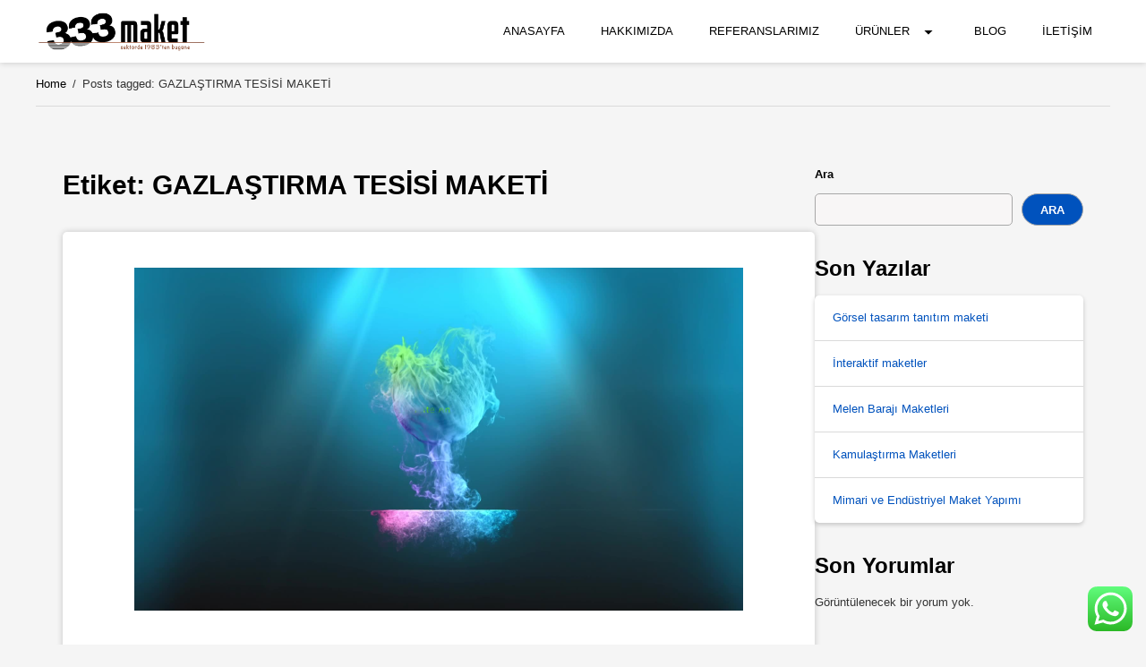

--- FILE ---
content_type: text/html; charset=UTF-8
request_url: https://www.333maket.com/tag/gazlastirma-tesisi-maketi/
body_size: 18870
content:


<!DOCTYPE html>
<html lang="tr">
<head itemscope itemtype="http://schema.org/WebPage">
	<meta charset="UTF-8">
	<link rel="pingback" href="https://www.333maket.com/xmlrpc.php">
	<meta name="viewport" content="width=device-width, initial-scale=1.0">
	<meta name='robots' content='index, follow, max-image-preview:large, max-snippet:-1, max-video-preview:-1' />

	<!-- This site is optimized with the Yoast SEO plugin v20.12 - https://yoast.com/wordpress/plugins/seo/ -->
	<title>GAZLAŞTIRMA TESİSİ MAKETİ arşivleri - Ankara Maket Mimari Endüstriyel Savunma Sanayi 333Maket</title>
	<link rel="canonical" href="https://www.333maket.com/tag/gazlastirma-tesisi-maketi/" />
	<link rel="next" href="https://www.333maket.com/tag/gazlastirma-tesisi-maketi/page/2/" />
	<meta property="og:locale" content="tr_TR" />
	<meta property="og:type" content="article" />
	<meta property="og:title" content="GAZLAŞTIRMA TESİSİ MAKETİ arşivleri - Ankara Maket Mimari Endüstriyel Savunma Sanayi 333Maket" />
	<meta property="og:url" content="https://www.333maket.com/tag/gazlastirma-tesisi-maketi/" />
	<meta property="og:site_name" content="Ankara Maket Mimari Endüstriyel Savunma Sanayi 333Maket" />
	<meta name="twitter:card" content="summary_large_image" />
	<script type="application/ld+json" class="yoast-schema-graph">{"@context":"https://schema.org","@graph":[{"@type":"CollectionPage","@id":"https://www.333maket.com/tag/gazlastirma-tesisi-maketi/","url":"https://www.333maket.com/tag/gazlastirma-tesisi-maketi/","name":"GAZLAŞTIRMA TESİSİ MAKETİ arşivleri - Ankara Maket Mimari Endüstriyel Savunma Sanayi 333Maket","isPartOf":{"@id":"https://www.333maket.com/#website"},"primaryImageOfPage":{"@id":"https://www.333maket.com/tag/gazlastirma-tesisi-maketi/#primaryimage"},"image":{"@id":"https://www.333maket.com/tag/gazlastirma-tesisi-maketi/#primaryimage"},"thumbnailUrl":"https://www.333maket.com/wp-content/uploads/2019/12/gorsel-tasarim-tanitim-maketleri.png","breadcrumb":{"@id":"https://www.333maket.com/tag/gazlastirma-tesisi-maketi/#breadcrumb"},"inLanguage":"tr"},{"@type":"ImageObject","inLanguage":"tr","@id":"https://www.333maket.com/tag/gazlastirma-tesisi-maketi/#primaryimage","url":"https://www.333maket.com/wp-content/uploads/2019/12/gorsel-tasarim-tanitim-maketleri.png","contentUrl":"https://www.333maket.com/wp-content/uploads/2019/12/gorsel-tasarim-tanitim-maketleri.png","width":680,"height":383,"caption":"Görsel tasarım tanıtım maketi,ankara baraj maketi, ankara maket, ankara maket firmaları, ankara maket firması, Ankara Maketçi, ankara mimari maket, ARAZİ MAKET, ATIK SU MAKET, BAHÇECİK BARAJ MAKETİ, BALLIKAYA BARAJ MAKETİ, baraj maketi, baraj maketi yapımı, cami maketi, CN 235 SİMÜLATÖR MAKETİ, DERİNER BARAJI MAKETİ, ENDÜSTRİYEL MAKET, endüstriyel maketler, ENERJİ SANTRALİ MAKETİ, ERMENEK BARAJI MAKETİ, fabrika maketleri, GAZLAŞTIRMA TESİSİ MAKETİ, GÖKÇELER BARAJ MAKETİ, görsel tasarım tanıtım maketleri, hediyelik maketler, İÇMESUYU ARITMA MAKET, interaktif maket, Işıklandırılmış Maket, KABARTMA TOPAGRAFİK HARİTA MAKET, KAMULAŞTIRMA MAKETİ, kat kesit maketi, KIĞI BARAJ MAKETİ, KONUŞAN BARAJ MAKETLERİ-İÇME SUYU TESİSLERİ MAKETLERİ, konut maketi, MAKET, maket baraj yapımı, maket mimari, maket nasıl yapılır ?, maket yapımında 10 altın kural, makine maketleri, MELEN BARAJI MAKETİ, mimari maket, mimari maket nasıl yapılır ?, Mimari Maketler, müze maketi, NEHİR SANTRALİ MAKETİ, ofis maketleri, otomasyon maketler, peyzaj maketi, prototip model, savaş maketleri, savunma sanayi prototip maketleri, sergi maketi, SİLVAN BARAJI MAKETİ, SİLVAN BARAJI MAKETİ SU DEVİRDAİMLI, spor tesisi maketleri, SULAMA MAKETİ, tarihi maketler, tefrişli kat maketleri, ticari yapı maketleri, topografik arazi maketi, TOPOĞRAFİK MAKET, uzaktan kontrollü maketler, villa maketi, VİYADÜK MAKETİ, yarışma maketleri, YUSUFELİ BARAJI MAKETİ"},{"@type":"BreadcrumbList","@id":"https://www.333maket.com/tag/gazlastirma-tesisi-maketi/#breadcrumb","itemListElement":[{"@type":"ListItem","position":1,"name":"Anasayfa","item":"https://www.333maket.com/"},{"@type":"ListItem","position":2,"name":"GAZLAŞTIRMA TESİSİ MAKETİ"}]},{"@type":"WebSite","@id":"https://www.333maket.com/#website","url":"https://www.333maket.com/","name":"Ankara Maket Mimari Endüstriyel Savunma Sanayi 333Maket","description":"Maket, Ankara Maket, Maketçi, Mimari Maket, Endüstriyel, Savunma Sanayi, İçme Suyu Maketi, Baraj Maketi, Arazi Maketi,  Maket Ev, Maket Gemi, Maket Firması,333 Maket","publisher":{"@id":"https://www.333maket.com/#organization"},"potentialAction":[{"@type":"SearchAction","target":{"@type":"EntryPoint","urlTemplate":"https://www.333maket.com/?s={search_term_string}"},"query-input":"required name=search_term_string"}],"inLanguage":"tr"},{"@type":"Organization","@id":"https://www.333maket.com/#organization","name":"Ankara Maket Mimari Endüstriyel Savunma Sanayi 333Maket","url":"https://www.333maket.com/","logo":{"@type":"ImageObject","inLanguage":"tr","@id":"https://www.333maket.com/#/schema/logo/image/","url":"https://www.333maket.com/wp-content/uploads/2023/03/333maketLogo.png","contentUrl":"https://www.333maket.com/wp-content/uploads/2023/03/333maketLogo.png","width":682,"height":159,"caption":"Ankara Maket Mimari Endüstriyel Savunma Sanayi 333Maket"},"image":{"@id":"https://www.333maket.com/#/schema/logo/image/"}}]}</script>
	<!-- / Yoast SEO plugin. -->


<link rel='dns-prefetch' href='//www.googletagmanager.com' />
<link rel="alternate" type="application/rss+xml" title="Ankara Maket Mimari Endüstriyel Savunma Sanayi 333Maket &raquo; akışı" href="https://www.333maket.com/feed/" />
<link rel="alternate" type="application/rss+xml" title="Ankara Maket Mimari Endüstriyel Savunma Sanayi 333Maket &raquo; yorum akışı" href="https://www.333maket.com/comments/feed/" />
<link rel="alternate" type="application/rss+xml" title="Ankara Maket Mimari Endüstriyel Savunma Sanayi 333Maket &raquo; GAZLAŞTIRMA TESİSİ MAKETİ etiket akışı" href="https://www.333maket.com/tag/gazlastirma-tesisi-maketi/feed/" />
<style id='wp-img-auto-sizes-contain-inline-css' type='text/css'>
img:is([sizes=auto i],[sizes^="auto," i]){contain-intrinsic-size:3000px 1500px}
/*# sourceURL=wp-img-auto-sizes-contain-inline-css */
</style>
<style id='seo-css-vars-inline-css' type='text/css'>
@font-face {
		font-display: swap;
		font-family: 'seo';
		src: url( 'https://www.333maket.com/wp-content/themes/diagnoseo/fonts/seo.eot?ay24jn' );
		src: url( 'https://www.333maket.com/wp-content/themes/diagnoseo/fonts/seo.eot?ay24jn#iefix' ) format( 'embedded-opentype' ),url( 'https://www.333maket.com/wp-content/themes/diagnoseo/fonts/seo.ttf?ay24jn' ) format( 'truetype' ),url( 'https://www.333maket.com/wp-content/themes/diagnoseo/fonts/seo.woff?ay24jn' ) format( 'woff' ),url( 'https://www.333maket.com/wp-content/themes/diagnoseo/fonts/seo.svg?ay24jn#m' ) format( 'svg' );
		font-weight: normal;
		font-style: normal;
	}
:root {
--content-background-color: #fff;
--main-color: #0052bd;
--basic-text-color: #343434;
--additional-text-color: #343434;
--headings-text-color: #000;
--link-color: #0052bd;
--link-hover-color: #000;
--border-color: #dadada;
--footer-background-color: #222;
--footer-text-color: #a9a9a9;
--footer-link-color: #ccc;
--footer-link-hover-color: #fff;
--button-bg-color: #0052bd;
--button-text-color: #fff;
}

/*# sourceURL=seo-css-vars-inline-css */
</style>
<link rel='stylesheet' id='seo-basic-style-css' href='https://www.333maket.com/wp-content/themes/diagnoseo/css/main.css?ver=1' type='text/css' media='screen' />
<link rel='stylesheet' id='ht_ctc_main_css-css' href='https://www.333maket.com/wp-content/plugins/click-to-chat-for-whatsapp/new/inc/assets/css/main.css?ver=3.29.2' type='text/css' media='all' />
<style id='wp-emoji-styles-inline-css' type='text/css'>

	img.wp-smiley, img.emoji {
		display: inline !important;
		border: none !important;
		box-shadow: none !important;
		height: 1em !important;
		width: 1em !important;
		margin: 0 0.07em !important;
		vertical-align: -0.1em !important;
		background: none !important;
		padding: 0 !important;
	}
/*# sourceURL=wp-emoji-styles-inline-css */
</style>
<link rel='stylesheet' id='wp-block-library-css' href='https://www.333maket.com/wp-includes/css/dist/block-library/style.min.css?ver=6.9' type='text/css' media='all' />
<style id='wp-block-heading-inline-css' type='text/css'>
h1:where(.wp-block-heading).has-background,h2:where(.wp-block-heading).has-background,h3:where(.wp-block-heading).has-background,h4:where(.wp-block-heading).has-background,h5:where(.wp-block-heading).has-background,h6:where(.wp-block-heading).has-background{padding:1.25em 2.375em}h1.has-text-align-left[style*=writing-mode]:where([style*=vertical-lr]),h1.has-text-align-right[style*=writing-mode]:where([style*=vertical-rl]),h2.has-text-align-left[style*=writing-mode]:where([style*=vertical-lr]),h2.has-text-align-right[style*=writing-mode]:where([style*=vertical-rl]),h3.has-text-align-left[style*=writing-mode]:where([style*=vertical-lr]),h3.has-text-align-right[style*=writing-mode]:where([style*=vertical-rl]),h4.has-text-align-left[style*=writing-mode]:where([style*=vertical-lr]),h4.has-text-align-right[style*=writing-mode]:where([style*=vertical-rl]),h5.has-text-align-left[style*=writing-mode]:where([style*=vertical-lr]),h5.has-text-align-right[style*=writing-mode]:where([style*=vertical-rl]),h6.has-text-align-left[style*=writing-mode]:where([style*=vertical-lr]),h6.has-text-align-right[style*=writing-mode]:where([style*=vertical-rl]){rotate:180deg}
/*# sourceURL=https://www.333maket.com/wp-includes/blocks/heading/style.min.css */
</style>
<style id='wp-block-latest-comments-inline-css' type='text/css'>
ol.wp-block-latest-comments{box-sizing:border-box;margin-left:0}:where(.wp-block-latest-comments:not([style*=line-height] .wp-block-latest-comments__comment)){line-height:1.1}:where(.wp-block-latest-comments:not([style*=line-height] .wp-block-latest-comments__comment-excerpt p)){line-height:1.8}.has-dates :where(.wp-block-latest-comments:not([style*=line-height])),.has-excerpts :where(.wp-block-latest-comments:not([style*=line-height])){line-height:1.5}.wp-block-latest-comments .wp-block-latest-comments{padding-left:0}.wp-block-latest-comments__comment{list-style:none;margin-bottom:1em}.has-avatars .wp-block-latest-comments__comment{list-style:none;min-height:2.25em}.has-avatars .wp-block-latest-comments__comment .wp-block-latest-comments__comment-excerpt,.has-avatars .wp-block-latest-comments__comment .wp-block-latest-comments__comment-meta{margin-left:3.25em}.wp-block-latest-comments__comment-excerpt p{font-size:.875em;margin:.36em 0 1.4em}.wp-block-latest-comments__comment-date{display:block;font-size:.75em}.wp-block-latest-comments .avatar,.wp-block-latest-comments__comment-avatar{border-radius:1.5em;display:block;float:left;height:2.5em;margin-right:.75em;width:2.5em}.wp-block-latest-comments[class*=-font-size] a,.wp-block-latest-comments[style*=font-size] a{font-size:inherit}
/*# sourceURL=https://www.333maket.com/wp-includes/blocks/latest-comments/style.min.css */
</style>
<style id='wp-block-latest-posts-inline-css' type='text/css'>
.wp-block-latest-posts{box-sizing:border-box}.wp-block-latest-posts.alignleft{margin-right:2em}.wp-block-latest-posts.alignright{margin-left:2em}.wp-block-latest-posts.wp-block-latest-posts__list{list-style:none}.wp-block-latest-posts.wp-block-latest-posts__list li{clear:both;overflow-wrap:break-word}.wp-block-latest-posts.is-grid{display:flex;flex-wrap:wrap}.wp-block-latest-posts.is-grid li{margin:0 1.25em 1.25em 0;width:100%}@media (min-width:600px){.wp-block-latest-posts.columns-2 li{width:calc(50% - .625em)}.wp-block-latest-posts.columns-2 li:nth-child(2n){margin-right:0}.wp-block-latest-posts.columns-3 li{width:calc(33.33333% - .83333em)}.wp-block-latest-posts.columns-3 li:nth-child(3n){margin-right:0}.wp-block-latest-posts.columns-4 li{width:calc(25% - .9375em)}.wp-block-latest-posts.columns-4 li:nth-child(4n){margin-right:0}.wp-block-latest-posts.columns-5 li{width:calc(20% - 1em)}.wp-block-latest-posts.columns-5 li:nth-child(5n){margin-right:0}.wp-block-latest-posts.columns-6 li{width:calc(16.66667% - 1.04167em)}.wp-block-latest-posts.columns-6 li:nth-child(6n){margin-right:0}}:root :where(.wp-block-latest-posts.is-grid){padding:0}:root :where(.wp-block-latest-posts.wp-block-latest-posts__list){padding-left:0}.wp-block-latest-posts__post-author,.wp-block-latest-posts__post-date{display:block;font-size:.8125em}.wp-block-latest-posts__post-excerpt,.wp-block-latest-posts__post-full-content{margin-bottom:1em;margin-top:.5em}.wp-block-latest-posts__featured-image a{display:inline-block}.wp-block-latest-posts__featured-image img{height:auto;max-width:100%;width:auto}.wp-block-latest-posts__featured-image.alignleft{float:left;margin-right:1em}.wp-block-latest-posts__featured-image.alignright{float:right;margin-left:1em}.wp-block-latest-posts__featured-image.aligncenter{margin-bottom:1em;text-align:center}
/*# sourceURL=https://www.333maket.com/wp-includes/blocks/latest-posts/style.min.css */
</style>
<style id='wp-block-search-inline-css' type='text/css'>
.wp-block-search__button{margin-left:10px;word-break:normal}.wp-block-search__button.has-icon{line-height:0}.wp-block-search__button svg{height:1.25em;min-height:24px;min-width:24px;width:1.25em;fill:currentColor;vertical-align:text-bottom}:where(.wp-block-search__button){border:1px solid #ccc;padding:6px 10px}.wp-block-search__inside-wrapper{display:flex;flex:auto;flex-wrap:nowrap;max-width:100%}.wp-block-search__label{width:100%}.wp-block-search.wp-block-search__button-only .wp-block-search__button{box-sizing:border-box;display:flex;flex-shrink:0;justify-content:center;margin-left:0;max-width:100%}.wp-block-search.wp-block-search__button-only .wp-block-search__inside-wrapper{min-width:0!important;transition-property:width}.wp-block-search.wp-block-search__button-only .wp-block-search__input{flex-basis:100%;transition-duration:.3s}.wp-block-search.wp-block-search__button-only.wp-block-search__searchfield-hidden,.wp-block-search.wp-block-search__button-only.wp-block-search__searchfield-hidden .wp-block-search__inside-wrapper{overflow:hidden}.wp-block-search.wp-block-search__button-only.wp-block-search__searchfield-hidden .wp-block-search__input{border-left-width:0!important;border-right-width:0!important;flex-basis:0;flex-grow:0;margin:0;min-width:0!important;padding-left:0!important;padding-right:0!important;width:0!important}:where(.wp-block-search__input){appearance:none;border:1px solid #949494;flex-grow:1;font-family:inherit;font-size:inherit;font-style:inherit;font-weight:inherit;letter-spacing:inherit;line-height:inherit;margin-left:0;margin-right:0;min-width:3rem;padding:8px;text-decoration:unset!important;text-transform:inherit}:where(.wp-block-search__button-inside .wp-block-search__inside-wrapper){background-color:#fff;border:1px solid #949494;box-sizing:border-box;padding:4px}:where(.wp-block-search__button-inside .wp-block-search__inside-wrapper) .wp-block-search__input{border:none;border-radius:0;padding:0 4px}:where(.wp-block-search__button-inside .wp-block-search__inside-wrapper) .wp-block-search__input:focus{outline:none}:where(.wp-block-search__button-inside .wp-block-search__inside-wrapper) :where(.wp-block-search__button){padding:4px 8px}.wp-block-search.aligncenter .wp-block-search__inside-wrapper{margin:auto}.wp-block[data-align=right] .wp-block-search.wp-block-search__button-only .wp-block-search__inside-wrapper{float:right}
/*# sourceURL=https://www.333maket.com/wp-includes/blocks/search/style.min.css */
</style>
<style id='wp-block-group-inline-css' type='text/css'>
.wp-block-group{box-sizing:border-box}:where(.wp-block-group.wp-block-group-is-layout-constrained){position:relative}
/*# sourceURL=https://www.333maket.com/wp-includes/blocks/group/style.min.css */
</style>
<style id='global-styles-inline-css' type='text/css'>
:root{--wp--preset--aspect-ratio--square: 1;--wp--preset--aspect-ratio--4-3: 4/3;--wp--preset--aspect-ratio--3-4: 3/4;--wp--preset--aspect-ratio--3-2: 3/2;--wp--preset--aspect-ratio--2-3: 2/3;--wp--preset--aspect-ratio--16-9: 16/9;--wp--preset--aspect-ratio--9-16: 9/16;--wp--preset--color--black: #000000;--wp--preset--color--cyan-bluish-gray: #abb8c3;--wp--preset--color--white: #ffffff;--wp--preset--color--pale-pink: #f78da7;--wp--preset--color--vivid-red: #cf2e2e;--wp--preset--color--luminous-vivid-orange: #ff6900;--wp--preset--color--luminous-vivid-amber: #fcb900;--wp--preset--color--light-green-cyan: #7bdcb5;--wp--preset--color--vivid-green-cyan: #00d084;--wp--preset--color--pale-cyan-blue: #8ed1fc;--wp--preset--color--vivid-cyan-blue: #0693e3;--wp--preset--color--vivid-purple: #9b51e0;--wp--preset--color--orange: #ff6000;--wp--preset--color--green: #31d49c;--wp--preset--color--dark-green: #03823c;--wp--preset--color--blue: #269fcc;--wp--preset--color--dark-blue: #105772;--wp--preset--color--purple: #a51ef2;--wp--preset--color--pink: #fc83f2;--wp--preset--color--red: #f55e23;--wp--preset--color--brown: #eb7f0c;--wp--preset--color--gray: #8097a6;--wp--preset--color--dark-gray: #495e6c;--wp--preset--color--light-gray: #bcc6c9;--wp--preset--gradient--vivid-cyan-blue-to-vivid-purple: linear-gradient(135deg,rgb(6,147,227) 0%,rgb(155,81,224) 100%);--wp--preset--gradient--light-green-cyan-to-vivid-green-cyan: linear-gradient(135deg,rgb(122,220,180) 0%,rgb(0,208,130) 100%);--wp--preset--gradient--luminous-vivid-amber-to-luminous-vivid-orange: linear-gradient(135deg,rgb(252,185,0) 0%,rgb(255,105,0) 100%);--wp--preset--gradient--luminous-vivid-orange-to-vivid-red: linear-gradient(135deg,rgb(255,105,0) 0%,rgb(207,46,46) 100%);--wp--preset--gradient--very-light-gray-to-cyan-bluish-gray: linear-gradient(135deg,rgb(238,238,238) 0%,rgb(169,184,195) 100%);--wp--preset--gradient--cool-to-warm-spectrum: linear-gradient(135deg,rgb(74,234,220) 0%,rgb(151,120,209) 20%,rgb(207,42,186) 40%,rgb(238,44,130) 60%,rgb(251,105,98) 80%,rgb(254,248,76) 100%);--wp--preset--gradient--blush-light-purple: linear-gradient(135deg,rgb(255,206,236) 0%,rgb(152,150,240) 100%);--wp--preset--gradient--blush-bordeaux: linear-gradient(135deg,rgb(254,205,165) 0%,rgb(254,45,45) 50%,rgb(107,0,62) 100%);--wp--preset--gradient--luminous-dusk: linear-gradient(135deg,rgb(255,203,112) 0%,rgb(199,81,192) 50%,rgb(65,88,208) 100%);--wp--preset--gradient--pale-ocean: linear-gradient(135deg,rgb(255,245,203) 0%,rgb(182,227,212) 50%,rgb(51,167,181) 100%);--wp--preset--gradient--electric-grass: linear-gradient(135deg,rgb(202,248,128) 0%,rgb(113,206,126) 100%);--wp--preset--gradient--midnight: linear-gradient(135deg,rgb(2,3,129) 0%,rgb(40,116,252) 100%);--wp--preset--font-size--small: 13px;--wp--preset--font-size--medium: 20px;--wp--preset--font-size--large: 36px;--wp--preset--font-size--x-large: 42px;--wp--preset--spacing--20: 0.44rem;--wp--preset--spacing--30: 0.67rem;--wp--preset--spacing--40: 1rem;--wp--preset--spacing--50: 1.5rem;--wp--preset--spacing--60: 2.25rem;--wp--preset--spacing--70: 3.38rem;--wp--preset--spacing--80: 5.06rem;--wp--preset--shadow--natural: 6px 6px 9px rgba(0, 0, 0, 0.2);--wp--preset--shadow--deep: 12px 12px 50px rgba(0, 0, 0, 0.4);--wp--preset--shadow--sharp: 6px 6px 0px rgba(0, 0, 0, 0.2);--wp--preset--shadow--outlined: 6px 6px 0px -3px rgb(255, 255, 255), 6px 6px rgb(0, 0, 0);--wp--preset--shadow--crisp: 6px 6px 0px rgb(0, 0, 0);}:where(.is-layout-flex){gap: 0.5em;}:where(.is-layout-grid){gap: 0.5em;}body .is-layout-flex{display: flex;}.is-layout-flex{flex-wrap: wrap;align-items: center;}.is-layout-flex > :is(*, div){margin: 0;}body .is-layout-grid{display: grid;}.is-layout-grid > :is(*, div){margin: 0;}:where(.wp-block-columns.is-layout-flex){gap: 2em;}:where(.wp-block-columns.is-layout-grid){gap: 2em;}:where(.wp-block-post-template.is-layout-flex){gap: 1.25em;}:where(.wp-block-post-template.is-layout-grid){gap: 1.25em;}.has-black-color{color: var(--wp--preset--color--black) !important;}.has-cyan-bluish-gray-color{color: var(--wp--preset--color--cyan-bluish-gray) !important;}.has-white-color{color: var(--wp--preset--color--white) !important;}.has-pale-pink-color{color: var(--wp--preset--color--pale-pink) !important;}.has-vivid-red-color{color: var(--wp--preset--color--vivid-red) !important;}.has-luminous-vivid-orange-color{color: var(--wp--preset--color--luminous-vivid-orange) !important;}.has-luminous-vivid-amber-color{color: var(--wp--preset--color--luminous-vivid-amber) !important;}.has-light-green-cyan-color{color: var(--wp--preset--color--light-green-cyan) !important;}.has-vivid-green-cyan-color{color: var(--wp--preset--color--vivid-green-cyan) !important;}.has-pale-cyan-blue-color{color: var(--wp--preset--color--pale-cyan-blue) !important;}.has-vivid-cyan-blue-color{color: var(--wp--preset--color--vivid-cyan-blue) !important;}.has-vivid-purple-color{color: var(--wp--preset--color--vivid-purple) !important;}.has-black-background-color{background-color: var(--wp--preset--color--black) !important;}.has-cyan-bluish-gray-background-color{background-color: var(--wp--preset--color--cyan-bluish-gray) !important;}.has-white-background-color{background-color: var(--wp--preset--color--white) !important;}.has-pale-pink-background-color{background-color: var(--wp--preset--color--pale-pink) !important;}.has-vivid-red-background-color{background-color: var(--wp--preset--color--vivid-red) !important;}.has-luminous-vivid-orange-background-color{background-color: var(--wp--preset--color--luminous-vivid-orange) !important;}.has-luminous-vivid-amber-background-color{background-color: var(--wp--preset--color--luminous-vivid-amber) !important;}.has-light-green-cyan-background-color{background-color: var(--wp--preset--color--light-green-cyan) !important;}.has-vivid-green-cyan-background-color{background-color: var(--wp--preset--color--vivid-green-cyan) !important;}.has-pale-cyan-blue-background-color{background-color: var(--wp--preset--color--pale-cyan-blue) !important;}.has-vivid-cyan-blue-background-color{background-color: var(--wp--preset--color--vivid-cyan-blue) !important;}.has-vivid-purple-background-color{background-color: var(--wp--preset--color--vivid-purple) !important;}.has-black-border-color{border-color: var(--wp--preset--color--black) !important;}.has-cyan-bluish-gray-border-color{border-color: var(--wp--preset--color--cyan-bluish-gray) !important;}.has-white-border-color{border-color: var(--wp--preset--color--white) !important;}.has-pale-pink-border-color{border-color: var(--wp--preset--color--pale-pink) !important;}.has-vivid-red-border-color{border-color: var(--wp--preset--color--vivid-red) !important;}.has-luminous-vivid-orange-border-color{border-color: var(--wp--preset--color--luminous-vivid-orange) !important;}.has-luminous-vivid-amber-border-color{border-color: var(--wp--preset--color--luminous-vivid-amber) !important;}.has-light-green-cyan-border-color{border-color: var(--wp--preset--color--light-green-cyan) !important;}.has-vivid-green-cyan-border-color{border-color: var(--wp--preset--color--vivid-green-cyan) !important;}.has-pale-cyan-blue-border-color{border-color: var(--wp--preset--color--pale-cyan-blue) !important;}.has-vivid-cyan-blue-border-color{border-color: var(--wp--preset--color--vivid-cyan-blue) !important;}.has-vivid-purple-border-color{border-color: var(--wp--preset--color--vivid-purple) !important;}.has-vivid-cyan-blue-to-vivid-purple-gradient-background{background: var(--wp--preset--gradient--vivid-cyan-blue-to-vivid-purple) !important;}.has-light-green-cyan-to-vivid-green-cyan-gradient-background{background: var(--wp--preset--gradient--light-green-cyan-to-vivid-green-cyan) !important;}.has-luminous-vivid-amber-to-luminous-vivid-orange-gradient-background{background: var(--wp--preset--gradient--luminous-vivid-amber-to-luminous-vivid-orange) !important;}.has-luminous-vivid-orange-to-vivid-red-gradient-background{background: var(--wp--preset--gradient--luminous-vivid-orange-to-vivid-red) !important;}.has-very-light-gray-to-cyan-bluish-gray-gradient-background{background: var(--wp--preset--gradient--very-light-gray-to-cyan-bluish-gray) !important;}.has-cool-to-warm-spectrum-gradient-background{background: var(--wp--preset--gradient--cool-to-warm-spectrum) !important;}.has-blush-light-purple-gradient-background{background: var(--wp--preset--gradient--blush-light-purple) !important;}.has-blush-bordeaux-gradient-background{background: var(--wp--preset--gradient--blush-bordeaux) !important;}.has-luminous-dusk-gradient-background{background: var(--wp--preset--gradient--luminous-dusk) !important;}.has-pale-ocean-gradient-background{background: var(--wp--preset--gradient--pale-ocean) !important;}.has-electric-grass-gradient-background{background: var(--wp--preset--gradient--electric-grass) !important;}.has-midnight-gradient-background{background: var(--wp--preset--gradient--midnight) !important;}.has-small-font-size{font-size: var(--wp--preset--font-size--small) !important;}.has-medium-font-size{font-size: var(--wp--preset--font-size--medium) !important;}.has-large-font-size{font-size: var(--wp--preset--font-size--large) !important;}.has-x-large-font-size{font-size: var(--wp--preset--font-size--x-large) !important;}
/*# sourceURL=global-styles-inline-css */
</style>

<style id='classic-theme-styles-inline-css' type='text/css'>
/*! This file is auto-generated */
.wp-block-button__link{color:#fff;background-color:#32373c;border-radius:9999px;box-shadow:none;text-decoration:none;padding:calc(.667em + 2px) calc(1.333em + 2px);font-size:1.125em}.wp-block-file__button{background:#32373c;color:#fff;text-decoration:none}
/*# sourceURL=/wp-includes/css/classic-themes.min.css */
</style>
<link rel='stylesheet' id='wppa_style-css' href='https://www.333maket.com/wp-content/plugins/wp-photo-album-plus-xsaw-gu-1/wppa-style.css?ver=250924-222546' type='text/css' media='all' />
<style id='wppa_style-inline-css' type='text/css'>

.wppa-box {	border-style: solid; border-width:1px;border-radius:6px; -moz-border-radius:6px;margin-bottom:8px;background-color:#eeeeee;border-color:#cccccc; }
.wppa-mini-box { border-style: solid; border-width:1px;border-radius:2px;border-color:#cccccc; }
.wppa-cover-box {  }
.wppa-cover-text-frame {  }
.wppa-box-text {  }
.wppa-box-text, .wppa-box-text-nocolor { font-weight:normal; }
.wppa-thumb-text { font-weight:normal; }
.wppa-nav-text { font-weight:normal; }
.wppa-img { background-color:#eeeeee; }
.wppa-title { font-weight:bold; }
.wppa-fulldesc { font-weight:normal; }
.wppa-fulltitle { font-weight:normal; }
/*# sourceURL=wppa_style-inline-css */
</style>
<link rel='stylesheet' id='elementor-lazyload-css' href='https://www.333maket.com/wp-content/plugins/elementor/assets/css/modules/lazyload/frontend.min.css?ver=3.15.0' type='text/css' media='all' />
<script type="text/javascript" src="https://www.333maket.com/wp-includes/js/dist/hooks.min.js?ver=dd5603f07f9220ed27f1" id="wp-hooks-js"></script>
<script type="text/javascript" src="https://www.333maket.com/wp-includes/js/dist/i18n.min.js?ver=c26c3dc7bed366793375" id="wp-i18n-js"></script>
<script type="text/javascript" id="wp-i18n-js-after">
/* <![CDATA[ */
wp.i18n.setLocaleData( { 'text direction\u0004ltr': [ 'ltr' ] } );
//# sourceURL=wp-i18n-js-after
/* ]]> */
</script>
<script type="text/javascript" src="https://www.333maket.com/wp-content/plugins/wp-photo-album-plus-xsaw-gu-1/js/wppa-decls.js?ver=250924-192546" id="wppa-decls-js"></script>
<script type="text/javascript" src="https://www.333maket.com/wp-includes/js/jquery/jquery.min.js?ver=3.7.1" id="jquery-core-js"></script>
<script type="text/javascript" src="https://www.333maket.com/wp-includes/js/jquery/jquery-migrate.min.js?ver=3.4.1" id="jquery-migrate-js"></script>
<script type="text/javascript" src="https://www.333maket.com/wp-includes/js/jquery/jquery.form.min.js?ver=4.3.0" id="jquery-form-js"></script>
<script type="text/javascript" src="https://www.333maket.com/wp-includes/js/imagesloaded.min.js?ver=5.0.0" id="imagesloaded-js"></script>
<script type="text/javascript" src="https://www.333maket.com/wp-includes/js/masonry.min.js?ver=4.2.2" id="masonry-js"></script>
<script type="text/javascript" src="https://www.333maket.com/wp-includes/js/jquery/jquery.masonry.min.js?ver=3.1.2b" id="jquery-masonry-js"></script>
<script type="text/javascript" src="https://www.333maket.com/wp-includes/js/jquery/ui/core.min.js?ver=1.13.3" id="jquery-ui-core-js"></script>
<script type="text/javascript" src="https://www.333maket.com/wp-includes/js/jquery/ui/mouse.min.js?ver=1.13.3" id="jquery-ui-mouse-js"></script>
<script type="text/javascript" src="https://www.333maket.com/wp-includes/js/jquery/ui/resizable.min.js?ver=1.13.3" id="jquery-ui-resizable-js"></script>
<script type="text/javascript" src="https://www.333maket.com/wp-includes/js/jquery/ui/draggable.min.js?ver=1.13.3" id="jquery-ui-draggable-js"></script>
<script type="text/javascript" src="https://www.333maket.com/wp-includes/js/jquery/ui/controlgroup.min.js?ver=1.13.3" id="jquery-ui-controlgroup-js"></script>
<script type="text/javascript" src="https://www.333maket.com/wp-includes/js/jquery/ui/checkboxradio.min.js?ver=1.13.3" id="jquery-ui-checkboxradio-js"></script>
<script type="text/javascript" src="https://www.333maket.com/wp-includes/js/jquery/ui/button.min.js?ver=1.13.3" id="jquery-ui-button-js"></script>
<script type="text/javascript" src="https://www.333maket.com/wp-includes/js/jquery/ui/dialog.min.js?ver=1.13.3" id="jquery-ui-dialog-js"></script>
<script type="text/javascript" id="wppa-all-js-extra">
/* <![CDATA[ */
var wppaObj = {"restUrl":"https://www.333maket.com/wp-json/","restNonce":"60b62e2c1f"};
//# sourceURL=wppa-all-js-extra
/* ]]> */
</script>
<script type="text/javascript" src="https://www.333maket.com/wp-content/plugins/wp-photo-album-plus-xsaw-gu-1/js/wppa-all.js?ver=250924-192546" id="wppa-all-js"></script>
<script type="text/javascript" src="https://www.333maket.com/wp-content/plugins/wp-photo-album-plus-xsaw-gu-1/vendor/jquery-easing/jquery.easing.min.js?ver=8.8.03.003" id="nicescrollr-easing-min-js-js"></script>

<!-- Site Kit tarafından eklenen Google etiketi (gtag.js) snippet&#039;i -->
<!-- Google Analytics snippet added by Site Kit -->
<script type="text/javascript" src="https://www.googletagmanager.com/gtag/js?id=GT-M3K3SLT" id="google_gtagjs-js" async></script>
<script type="text/javascript" id="google_gtagjs-js-after">
/* <![CDATA[ */
window.dataLayer = window.dataLayer || [];function gtag(){dataLayer.push(arguments);}
gtag("set","linker",{"domains":["www.333maket.com"]});
gtag("js", new Date());
gtag("set", "developer_id.dZTNiMT", true);
gtag("config", "GT-M3K3SLT");
//# sourceURL=google_gtagjs-js-after
/* ]]> */
</script>
<link rel="https://api.w.org/" href="https://www.333maket.com/wp-json/" /><link rel="alternate" title="JSON" type="application/json" href="https://www.333maket.com/wp-json/wp/v2/tags/49" /><link rel="EditURI" type="application/rsd+xml" title="RSD" href="https://www.333maket.com/xmlrpc.php?rsd" />
<meta name="generator" content="WordPress 6.9" />
<meta name="generator" content="Site Kit by Google 1.170.0" /><meta name="generator" content="Elementor 3.15.0; features: e_dom_optimization, e_optimized_assets_loading, e_optimized_css_loading, e_font_icon_svg, additional_custom_breakpoints; settings: css_print_method-external, google_font-enabled, font_display-swap">
<link rel="icon" href="https://www.333maket.com/wp-content/uploads/2023/03/cropped-333maketLogo-1-32x32.png" sizes="32x32" />
<link rel="icon" href="https://www.333maket.com/wp-content/uploads/2023/03/cropped-333maketLogo-1-192x192.png" sizes="192x192" />
<link rel="apple-touch-icon" href="https://www.333maket.com/wp-content/uploads/2023/03/cropped-333maketLogo-1-180x180.png" />
<meta name="msapplication-TileImage" content="https://www.333maket.com/wp-content/uploads/2023/03/cropped-333maketLogo-1-270x270.png" />
		<style type="text/css" id="wp-custom-css">
			.site-tagline {
    display: none !important;
}
.post-list-item {
    padding-top: 40px;
}		</style>
		</head>

<body class="archive tag tag-gazlastirma-tesisi-maketi tag-49 wp-custom-logo wp-embed-responsive wp-theme-diagnoseo wide last-widget-sticky show-menus img-hover-lightup e-lazyload elementor-default elementor-kit-8">
		<a class="skip-link screen-reader-text" href="#content">Skip to content</a>
	<input type="checkbox" id="search-popup-toggle" class="hidden" value="1" />
	<header class="site-header"
			>
		<div class="main-header">
			<input type="checkbox" id="checkbox-mainmenu" name="checkbox" value="1" class="hidden" access-key="m" />
			<div class="site-title links-right">
					<p class="logo">
			<a href="https://www.333maket.com/" class="logo"><img alt="Ankara Maket Mimari Endüstriyel Savunma Sanayi 333Maket" src="https://www.333maket.com/wp-content/uploads/2023/03/333maketLogo.png" /></a>
			<span class="site-tagline">Maket, Ankara Maket, Maketçi, Mimari Maket, Endüstriyel, Savunma Sanayi, İçme Suyu Maketi, Baraj Maketi, Arazi Maketi,  Maket Ev, Maket Gemi, Maket Firması,333 Maket</span>
		</p>
				<label for="checkbox-mainmenu" class="menu-toggle" name="checkbox" data-menu="mainmenu"><span class="menu-toggle-content">
					<span class="menu-icon"></span>
				</span></label>
			</div>

			<nav class="mainmenu submenu-animation-fade-move rotate-submenu-icon" itemscope itemtype="http://www.schema.org/SiteNavigationElement">
				
<form method="get" class="searchform" action="https://www.333maket.com/">
<fieldset>
	<button type="submit" class="search-button" name="searchsubmit" value="Search"><i class="icon-search"></i></button><input type="text" value="" name="s" placeholder="Search" />
</fieldset>
</form>
					<p class="logo">
			<a href="https://www.333maket.com/" class="logo"><img alt="Ankara Maket Mimari Endüstriyel Savunma Sanayi 333Maket" src="https://www.333maket.com/wp-content/uploads/2023/03/333maketLogo.png" /></a>
			<span class="site-tagline">Maket, Ankara Maket, Maketçi, Mimari Maket, Endüstriyel, Savunma Sanayi, İçme Suyu Maketi, Baraj Maketi, Arazi Maketi,  Maket Ev, Maket Gemi, Maket Firması,333 Maket</span>
		</p>
				<ul class="menu">
					<li id="menu-item-3296" class="menu-item menu-item-type-post_type menu-item-object-page menu-item-home menu-item-3296" itemprop="name"><a href="https://www.333maket.com/" itemprop="url">ANASAYFA</a></li>
<li id="menu-item-3294" class="menu-item menu-item-type-post_type menu-item-object-page menu-item-3294" itemprop="name"><a href="https://www.333maket.com/hakkimizda/" itemprop="url">HAKKIMIZDA</a></li>
<li id="menu-item-3361" class="menu-item menu-item-type-post_type menu-item-object-page menu-item-3361" itemprop="name"><a href="https://www.333maket.com/referanslar/" itemprop="url">REFERANSLARIMIZ</a></li>
<li id="menu-item-3264" class="menu-item menu-item-type-custom menu-item-object-custom menu-item-has-children menu-item-3264" itemprop="name"><a href="#" itemprop="url">ÜRÜNLER</a>
<ul class="sub-menu">
	<li id="menu-item-3287" class="menu-item menu-item-type-taxonomy menu-item-object-category menu-item-3287" itemprop="name"><a href="https://www.333maket.com/category/atik-su-maket/" itemprop="url">ATIK SU ARITMA MAKETİ</a></li>
	<li id="menu-item-3285" class="menu-item menu-item-type-taxonomy menu-item-object-category menu-item-3285" itemprop="name"><a href="https://www.333maket.com/category/baraj-maketi/" itemprop="url">BARAJ MAKETİ</a></li>
	<li id="menu-item-3290" class="menu-item menu-item-type-taxonomy menu-item-object-category menu-item-3290" itemprop="name"><a href="https://www.333maket.com/category/baraj-maketi/su-devir-daimli-baraj-maketi/" itemprop="url">SU DEVİR DAİMLİ BARAJ MAKETİ</a></li>
	<li id="menu-item-3265" class="menu-item menu-item-type-taxonomy menu-item-object-category menu-item-3265" itemprop="name"><a href="https://www.333maket.com/category/mimari-maketler/" itemprop="url">MİMARİ MAKETLER</a></li>
	<li id="menu-item-3267" class="menu-item menu-item-type-taxonomy menu-item-object-category menu-item-3267" itemprop="name"><a href="https://www.333maket.com/category/mimari-maketler/konut-maketleri/" itemprop="url">KONUT MAKETLERİ</a></li>
	<li id="menu-item-3269" class="menu-item menu-item-type-taxonomy menu-item-object-category menu-item-3269" itemprop="name"><a href="https://www.333maket.com/category/mimari-maketler/ticari-maketler/" itemprop="url">TİCARİ MAKETLER</a></li>
	<li id="menu-item-3268" class="menu-item menu-item-type-taxonomy menu-item-object-category menu-item-3268" itemprop="name"><a href="https://www.333maket.com/category/mimari-maketler/resmi-ve-kulturel-maketler/" itemprop="url">RESMİ VE KÜLTÜREL MAKETLER</a></li>
	<li id="menu-item-3282" class="menu-item menu-item-type-taxonomy menu-item-object-category menu-item-3282" itemprop="name"><a href="https://www.333maket.com/category/kamulastirma-maketi/" itemprop="url">KAMULAŞTIRMA MAKETİ</a></li>
	<li id="menu-item-3266" class="menu-item menu-item-type-taxonomy menu-item-object-category menu-item-3266" itemprop="name"><a href="https://www.333maket.com/category/mimari-maketler/arazi-maketleri/" itemprop="url">ARAZİ MAKETLERİ</a></li>
	<li id="menu-item-3292" class="menu-item menu-item-type-taxonomy menu-item-object-category menu-item-3292" itemprop="name"><a href="https://www.333maket.com/category/bahce-maketi/" itemprop="url">BAHÇE MAKETİ</a></li>
	<li id="menu-item-3293" class="menu-item menu-item-type-taxonomy menu-item-object-category menu-item-3293" itemprop="name"><a href="https://www.333maket.com/category/mimari-maketler/peyzaj-maketleri/" itemprop="url">PEYZAJ MAKETLERİ</a></li>
	<li id="menu-item-3286" class="menu-item menu-item-type-taxonomy menu-item-object-category menu-item-3286" itemprop="name"><a href="https://www.333maket.com/category/topografik-maket/" itemprop="url">TOPOĞRAFİK MAKET</a></li>
	<li id="menu-item-3288" class="menu-item menu-item-type-taxonomy menu-item-object-category menu-item-3288" itemprop="name"><a href="https://www.333maket.com/category/viyaduk-maketi/" itemprop="url">VİYADÜK MAKETİ</a></li>
	<li id="menu-item-3270" class="menu-item menu-item-type-taxonomy menu-item-object-category menu-item-3270" itemprop="name"><a href="https://www.333maket.com/category/mimari-maketler/yarisma-maketleri/" itemprop="url">YARIŞMA MAKETLERİ</a></li>
	<li id="menu-item-3271" class="menu-item menu-item-type-taxonomy menu-item-object-category menu-item-3271" itemprop="name"><a href="https://www.333maket.com/category/endustriyel-maketler/" itemprop="url">ENDÜSTRİYEL MAKETLER</a></li>
	<li id="menu-item-3283" class="menu-item menu-item-type-taxonomy menu-item-object-category menu-item-3283" itemprop="name"><a href="https://www.333maket.com/category/enerji-santrali-maketi/" itemprop="url">ENERJİ SANTRALİ MAKETİ</a></li>
	<li id="menu-item-3281" class="menu-item menu-item-type-taxonomy menu-item-object-category menu-item-3281" itemprop="name"><a href="https://www.333maket.com/category/sulama-maketi/" itemprop="url">SULAMA MAKETİ</a></li>
	<li id="menu-item-3284" class="menu-item menu-item-type-taxonomy menu-item-object-category menu-item-3284" itemprop="name"><a href="https://www.333maket.com/category/icmesuyu-aritma-maket/" itemprop="url">İÇMESUYU MAKETİ</a></li>
	<li id="menu-item-3272" class="menu-item menu-item-type-taxonomy menu-item-object-category menu-item-3272" itemprop="name"><a href="https://www.333maket.com/category/savunma-sanayi-maketleri/" itemprop="url">SAVUNMA SANAYİ MAKETLERİ</a></li>
	<li id="menu-item-3273" class="menu-item menu-item-type-taxonomy menu-item-object-category menu-item-3273" itemprop="name"><a href="https://www.333maket.com/category/prototip-ozel-tasarim-maketleri/" itemprop="url">PROTOTİP-ÖZEL TASARIM MAKETLERİ</a></li>
	<li id="menu-item-3274" class="menu-item menu-item-type-taxonomy menu-item-object-category menu-item-3274" itemprop="name"><a href="https://www.333maket.com/category/fuar-ve-promosyon-maketleri/" itemprop="url">FUAR VE PROMOSYON MAKETLERİ</a></li>
	<li id="menu-item-3291" class="menu-item menu-item-type-taxonomy menu-item-object-category menu-item-3291" itemprop="name"><a href="https://www.333maket.com/category/taskin-koruma-maketleri/" itemprop="url">TAŞKIN KORUMA MAKETLERİ</a></li>
</ul>
</li>
<li id="menu-item-3289" class="menu-item menu-item-type-taxonomy menu-item-object-category menu-item-3289" itemprop="name"><a href="https://www.333maket.com/category/ankara-maket/" itemprop="url">BLOG</a></li>
<li id="menu-item-3295" class="menu-item menu-item-type-post_type menu-item-object-page menu-item-3295" itemprop="name"><a href="https://www.333maket.com/iletisim/" itemprop="url">İLETİŞİM</a></li>
				</ul>
			</nav>
		</div>
	</header>

<ol class="breadcrumbs" itemscope itemtype="http://schema.org/BreadcrumbList"><li itemprop="itemListElement" itemscope itemtype="http://schema.org/ListItem"><a href="https://www.333maket.com/" itemprop="item"><span itemprop="name">Home</span></a><meta itemprop="position" content="1" /></li><li itemprop="itemListElement" itemscope itemtype="http://schema.org/ListItem"><span class="delimiter">/</span><span itemprop="name">Posts tagged: GAZLAŞTIRMA TESİSİ MAKETİ</span><meta itemprop="position" content="2" /></li></ol><div class="content fancy-borders has-sidebar sidebar-pos-right" id="content"
>

<div class="main postlist">
	
	<h1 class="page-title">Etiket: <span>GAZLAŞTIRMA TESİSİ MAKETİ</span></h1>
	<article class="post-list-item post-3130 post type-post status-publish format-standard has-post-thumbnail hentry category-ankara-maket category-genel category-prototip-ozel-tasarim-maketleri tag-ankara-baraj-maketi tag-ankara-maket tag-ankara-maket-firmalari tag-ankara-maket-firmasi tag-ankara-maketci tag-ankara-mimari-maket tag-arazi-maket tag-atik-su-maket tag-bahcecik-baraj-maketi tag-ballikaya-baraj-maketi tag-baraj-maketi tag-baraj-maketi-yapimi tag-cami-maketi tag-cn-235-simulator-maketi tag-deriner-baraji-maketi tag-endustriyel-maket tag-endustriyel-maketler tag-enerji-santrali-maketi tag-ermenek-baraji-maketi tag-fabrika-maketleri tag-gazlastirma-tesisi-maketi tag-gokceler-baraj-maketi tag-gorsel-tasarim-tanitim-maketi tag-gorsel-tasarim-tanitim-maketleri tag-hediyelik-maketler tag-icmesuyu-aritma-maket tag-interaktif-maket tag-isiklandirilmis-maket tag-kabartma-topagrafik-harita-maket tag-kamulastirma-maketi tag-kat-kesit-maketi tag-kigi-baraj-maketi tag-konusan-baraj-maketleri-icme-suyu-tesisleri-maketleri tag-konut-maketi tag-maket tag-maket-baraj-yapimi tag-maket-mimari tag-maket-nasil-yapilir tag-maket-yapiminda-10-altin-kural tag-makine-maketleri tag-melen-baraji-maketi tag-mimari-maket tag-mimari-maket-nasil-yapilir tag-mimari-maketler tag-muze-maketi tag-nehir-santrali-maketi tag-ofis-maketleri tag-otomasyon-maketler tag-peyzaj-maketi tag-prototip-model tag-savas-maketleri tag-savunma-sanayi-prototip-maketleri tag-sergi-maketi tag-silvan-baraji-maketi tag-silvan-baraji-maketi-su-devirdaimli tag-spor-tesisi-maketleri tag-sulama-maketi tag-tarihi-maketler tag-tefrisli-kat-maketleri tag-ticari-yapi-maketleri tag-topografik-arazi-maketi tag-topografik-maket tag-uzaktan-kontrollu-maketler tag-villa-maketi tag-viyaduk-maketi tag-yarisma-maketleri tag-yusufeli-baraji-maketi">
		<a href="https://www.333maket.com/gorsel-tasarim-tanitim-maketi/" class="post-image"><img width="680" height="383" src="https://www.333maket.com/wp-content/uploads/2019/12/gorsel-tasarim-tanitim-maketleri.png" class="attachment- size- wp-post-image" alt="Görsel tasarım tanıtım maketi,ankara baraj maketi, ankara maket, ankara maket firmaları, ankara maket firması, Ankara Maketçi, ankara mimari maket, ARAZİ MAKET, ATIK SU MAKET, BAHÇECİK BARAJ MAKETİ, BALLIKAYA BARAJ MAKETİ, baraj maketi, baraj maketi yapımı, cami maketi, CN 235 SİMÜLATÖR MAKETİ, DERİNER BARAJI MAKETİ, ENDÜSTRİYEL MAKET, endüstriyel maketler, ENERJİ SANTRALİ MAKETİ, ERMENEK BARAJI MAKETİ, fabrika maketleri, GAZLAŞTIRMA TESİSİ MAKETİ, GÖKÇELER BARAJ MAKETİ, görsel tasarım tanıtım maketleri, hediyelik maketler, İÇMESUYU ARITMA MAKET, interaktif maket, Işıklandırılmış Maket, KABARTMA TOPAGRAFİK HARİTA MAKET, KAMULAŞTIRMA MAKETİ, kat kesit maketi, KIĞI BARAJ MAKETİ, KONUŞAN BARAJ MAKETLERİ-İÇME SUYU TESİSLERİ MAKETLERİ, konut maketi, MAKET, maket baraj yapımı, maket mimari, maket nasıl yapılır ?, maket yapımında 10 altın kural, makine maketleri, MELEN BARAJI MAKETİ, mimari maket, mimari maket nasıl yapılır ?, Mimari Maketler, müze maketi, NEHİR SANTRALİ MAKETİ, ofis maketleri, otomasyon maketler, peyzaj maketi, prototip model, savaş maketleri, savunma sanayi prototip maketleri, sergi maketi, SİLVAN BARAJI MAKETİ, SİLVAN BARAJI MAKETİ SU DEVİRDAİMLI, spor tesisi maketleri, SULAMA MAKETİ, tarihi maketler, tefrişli kat maketleri, ticari yapı maketleri, topografik arazi maketi, TOPOĞRAFİK MAKET, uzaktan kontrollü maketler, villa maketi, VİYADÜK MAKETİ, yarışma maketleri, YUSUFELİ BARAJI MAKETİ" decoding="async" fetchpriority="high" srcset="https://www.333maket.com/wp-content/uploads/2019/12/gorsel-tasarim-tanitim-maketleri.png 680w, https://www.333maket.com/wp-content/uploads/2019/12/gorsel-tasarim-tanitim-maketleri-300x169.png 300w" sizes="(max-width: 680px) 100vw, 680px" /></a>
		<div class="post-content">
		<h2 class="post-title"><a href="https://www.333maket.com/gorsel-tasarim-tanitim-maketi/" rel="bookmark" title="Görsel tasarım tanıtım maketi">Görsel tasarım tanıtım maketi</a> </h2>
		<p class="post-meta">
						<span class="meta meta-category"><a href="https://www.333maket.com/category/ankara-maket/" rel="category tag">ANKARA MAKET</a>, <a href="https://www.333maket.com/category/genel/" rel="category tag">Genel</a>, <a href="https://www.333maket.com/category/prototip-ozel-tasarim-maketleri/" rel="category tag">PROTOTİP-ÖZEL TASARIM MAKETLERİ</a></span> <i class="meta-sep">/</i>
						<span class="meta meta-date">21 Nisan 2020</span> <i class="meta-sep">/</i>
			<span class="meta meta-author">admin</span>
					</p>

		<p class="post-excerpt">Görsel tasarım tanıtım maketi Nedir Görsel tasarım tanıtım maketi ile alakalı çalışmalar da son dönemlerde sıklaşmaya başladı. Maketlerin kullanım alanları günümüzde geçmiş dönemlere nazaran çok daha fazla artış göstermeye başlamış durumda. Öyle ki buna bir de teknolojinin eklenmesi ile beraber artık maketlerin kullanım alanları daha öncesinde olmadığı kadar artış gösterir hale geldi.  Şimdilerde firmalar yaşamın hemen</p>
		<p class="read-more"><a href="https://www.333maket.com/gorsel-tasarim-tanitim-maketi/">Read more</a></p>
	</div>
</article>
<article class="post-list-item post-3125 post type-post status-publish format-standard has-post-thumbnail hentry category-ankara-maket category-genel tag-ankara-baraj-maketi tag-ankara-maket tag-ankara-maket-firmalari tag-ankara-maket-firmasi tag-ankara-maketci tag-ankara-mimari-maket tag-arazi-maket tag-atik-su-maket tag-bahcecik-baraj-maketi tag-ballikaya-baraj-maketi tag-baraj-maketi tag-baraj-maketi-yapimi tag-cami-maketi tag-cn-235-simulator-maketi tag-deriner-baraji-maketi tag-endustriyel-maket tag-endustriyel-maketler tag-enerji-santrali-maketi tag-ermenek-baraji-maketi tag-fabrika-maketleri tag-gazlastirma-tesisi-maketi tag-gokceler-baraj-maketi tag-gorsel-tasarim-tanitim-maketleri tag-hediyelik-maketler tag-icmesuyu-aritma-maket tag-interaktif-maket tag-isiklandirilmis-maket tag-kabartma-topagrafik-harita-maket tag-kamulastirma-maketi tag-kat-kesit-maketi tag-kigi-baraj-maketi tag-konusan-baraj-maketleri-icme-suyu-tesisleri-maketleri tag-konut-maketi tag-maket tag-maket-baraj-yapimi tag-maket-mimari tag-maket-nasil-yapilir tag-maket-yapiminda-10-altin-kural tag-makine-maketleri tag-melen-baraji-maketi tag-mimari-maket tag-mimari-maket-nasil-yapilir tag-mimari-maketler tag-muze-maketi tag-nehir-santrali-maketi tag-ofis-maketleri tag-otomasyon-maketler tag-peyzaj-maketi tag-prototip-model tag-savas-maketleri tag-savunma-sanayi-prototip-maketleri tag-sergi-maketi tag-silvan-baraji-maketi tag-silvan-baraji-maketi-su-devirdaimli tag-spor-tesisi-maketleri tag-sulama-maketi tag-tarihi-maketler tag-tefrisli-kat-maketleri tag-ticari-yapi-maketleri tag-topografik-arazi-maketi tag-topografik-maket tag-uzaktan-kontrollu-maketler tag-villa-maketi tag-viyaduk-maketi tag-yarisma-maketleri tag-yusufeli-baraji-maketi">
		<a href="https://www.333maket.com/interaktif-maketler/" class="post-image"><img width="940" height="658" src="https://www.333maket.com/wp-content/uploads/2020/04/interaktif-maketler.jpg" class="attachment- size- wp-post-image" alt="ankara baraj maketi, ankara maket, ankara maket firmaları, ankara maket firması, Ankara Maketçi, ankara mimari maket, ARAZİ MAKET, ATIK SU MAKET, BAHÇECİK BARAJ MAKETİ, BALLIKAYA BARAJ MAKETİ, baraj maketi, baraj maketi yapımı, cami maketi, CN 235 SİMÜLATÖR MAKETİ, DERİNER BARAJI MAKETİ, ENDÜSTRİYEL MAKET, endüstriyel maketler, ENERJİ SANTRALİ MAKETİ, ERMENEK BARAJI MAKETİ, fabrika maketleri, GAZLAŞTIRMA TESİSİ MAKETİ, GÖKÇELER BARAJ MAKETİ, görsel tasarım tanıtım maketleri, hediyelik maketler, İÇMESUYU ARITMA MAKET, interaktif maket, Işıklandırılmış Maket, KABARTMA TOPAGRAFİK HARİTA MAKET, KAMULAŞTIRMA MAKETİ, kat kesit maketi, KIĞI BARAJ MAKETİ, KONUŞAN BARAJ MAKETLERİ-İÇME SUYU TESİSLERİ MAKETLERİ, konut maketi, MAKET, maket baraj yapımı, maket mimari, maket nasıl yapılır ?, maket yapımında 10 altın kural, makine maketleri, MELEN BARAJI MAKETİ, mimari maket, mimari maket nasıl yapılır ?, Mimari Maketler, müze maketi, NEHİR SANTRALİ MAKETİ, ofis maketleri, otomasyon maketler, peyzaj maketi, prototip model, savaş maketleri, savunma sanayi prototip maketleri, sergi maketi, SİLVAN BARAJI MAKETİ, SİLVAN BARAJI MAKETİ SU DEVİRDAİMLI, spor tesisi maketleri, SULAMA MAKETİ, tarihi maketler, tefrişli kat maketleri, ticari yapı maketleri, topografik arazi maketi, TOPOĞRAFİK MAKET, uzaktan kontrollü maketler, villa maketi, VİYADÜK MAKETİ, yarışma maketleri, YUSUFELİ BARAJI MAKETİ" decoding="async" srcset="https://www.333maket.com/wp-content/uploads/2020/04/interaktif-maketler.jpg 940w, https://www.333maket.com/wp-content/uploads/2020/04/interaktif-maketler-300x210.jpg 300w, https://www.333maket.com/wp-content/uploads/2020/04/interaktif-maketler-768x538.jpg 768w, https://www.333maket.com/wp-content/uploads/2020/04/interaktif-maketler-850x595.jpg 850w" sizes="(max-width: 940px) 100vw, 940px" /></a>
		<div class="post-content">
		<h2 class="post-title"><a href="https://www.333maket.com/interaktif-maketler/" rel="bookmark" title="İnteraktif maketler">İnteraktif maketler</a> </h2>
		<p class="post-meta">
						<span class="meta meta-category"><a href="https://www.333maket.com/category/ankara-maket/" rel="category tag">ANKARA MAKET</a>, <a href="https://www.333maket.com/category/genel/" rel="category tag">Genel</a></span> <i class="meta-sep">/</i>
						<span class="meta meta-date">20 Nisan 2020</span> <i class="meta-sep">/</i>
			<span class="meta meta-author">admin</span>
					</p>

		<p class="post-excerpt">İnteraktif maketler Nedir? İnteraktif maketler de yine son dönemlerde en fazla inceleme yapılan maket modelleri arasında kendine yer bulmayı da başarıyor. Farklı kategorilerde kullanılmaya başlamış olan maketler ile beraber soyut şekilde ortaya koyulan pek çok projenin somut hali insanlara başarılı bir şekilde sunulur hale geldi. İlk üretilmeye başladıkları dönemlere nazaran şimdilerde maketler ile alakalı araştırmalar yapmakta</p>
		<p class="read-more"><a href="https://www.333maket.com/interaktif-maketler/">Read more</a></p>
	</div>
</article>
<article class="post-list-item post-3123 post type-post status-publish format-standard has-post-thumbnail hentry category-ankara-maket category-baraj-maketi category-genel category-su-devir-daimli-baraj-maketi tag-ankara-baraj-maketi tag-ankara-maket tag-ankara-maket-firmalari tag-ankara-maket-firmasi tag-ankara-maketci tag-ankara-mimari-maket tag-arazi-maket tag-atik-su-maket tag-bahcecik-baraj-maketi tag-ballikaya-baraj-maketi tag-baraj-maketi tag-baraj-maketi-yapimi tag-cami-maketi tag-cn-235-simulator-maketi tag-deriner-baraji-maketi tag-endustriyel-maket tag-endustriyel-maketler tag-enerji-santrali-maketi tag-ermenek-baraji-maketi tag-fabrika-maketleri tag-gazlastirma-tesisi-maketi tag-gokceler-baraj-maketi tag-gorsel-tasarim-tanitim-maketleri tag-hediyelik-maketler tag-icmesuyu-aritma-maket tag-interaktif-maket tag-isiklandirilmis-maket tag-kabartma-topagrafik-harita-maket tag-kamulastirma-maketi tag-kat-kesit-maketi tag-kigi-baraj-maketi tag-konusan-baraj-maketleri-icme-suyu-tesisleri-maketleri tag-konut-maketi tag-maket tag-maket-baraj-yapimi tag-maket-mimari tag-maket-nasil-yapilir tag-maket-yapiminda-10-altin-kural tag-makine-maketleri tag-melen-baraji-maketi tag-mimari-maket tag-mimari-maket-nasil-yapilir tag-mimari-maketler tag-muze-maketi tag-nehir-santrali-maketi tag-ofis-maketleri tag-otomasyon-maketler tag-peyzaj-maketi tag-prototip-model tag-savas-maketleri tag-savunma-sanayi-prototip-maketleri tag-sergi-maketi tag-silvan-baraji-maketi tag-silvan-baraji-maketi-su-devirdaimli tag-spor-tesisi-maketleri tag-sulama-maketi tag-tarihi-maketler tag-tefrisli-kat-maketleri tag-ticari-yapi-maketleri tag-topografik-arazi-maketi tag-topografik-maket tag-uzaktan-kontrollu-maketler tag-villa-maketi tag-viyaduk-maketi tag-yarisma-maketleri tag-yusufeli-baraji-maketi">
		<a href="https://www.333maket.com/melen-baraji-maketleri/" class="post-image"><img width="544" height="347" src="https://www.333maket.com/wp-content/uploads/2019/12/melen-baraji-maketi.jpg" class="attachment- size- wp-post-image" alt="ankara baraj maketi, ankara maket, ankara maket firmaları, ankara maket firması, Ankara Maketçi, ankara mimari maket, ARAZİ MAKET, ATIK SU MAKET, BAHÇECİK BARAJ MAKETİ, BALLIKAYA BARAJ MAKETİ, baraj maketi, baraj maketi yapımı, cami maketi, CN 235 SİMÜLATÖR MAKETİ, DERİNER BARAJI MAKETİ, ENDÜSTRİYEL MAKET, endüstriyel maketler, ENERJİ SANTRALİ MAKETİ, ERMENEK BARAJI MAKETİ, fabrika maketleri, GAZLAŞTIRMA TESİSİ MAKETİ, GÖKÇELER BARAJ MAKETİ, görsel tasarım tanıtım maketleri, hediyelik maketler, İÇMESUYU ARITMA MAKET, interaktif maket, Işıklandırılmış Maket, KABARTMA TOPAGRAFİK HARİTA MAKET, KAMULAŞTIRMA MAKETİ, kat kesit maketi, KIĞI BARAJ MAKETİ, KONUŞAN BARAJ MAKETLERİ-İÇME SUYU TESİSLERİ MAKETLERİ, konut maketi, MAKET, maket baraj yapımı, maket mimari, maket nasıl yapılır ?, maket yapımında 10 altın kural, makine maketleri, MELEN BARAJI MAKETİ, mimari maket, mimari maket nasıl yapılır ?, Mimari Maketler, müze maketi, NEHİR SANTRALİ MAKETİ, ofis maketleri, otomasyon maketler, peyzaj maketi, prototip model, savaş maketleri, savunma sanayi prototip maketleri, sergi maketi, SİLVAN BARAJI MAKETİ, SİLVAN BARAJI MAKETİ SU DEVİRDAİMLI, spor tesisi maketleri, SULAMA MAKETİ, tarihi maketler, tefrişli kat maketleri, ticari yapı maketleri, topografik arazi maketi, TOPOĞRAFİK MAKET, uzaktan kontrollü maketler, villa maketi, VİYADÜK MAKETİ, yarışma maketleri, YUSUFELİ BARAJI MAKETİ" decoding="async" srcset="https://www.333maket.com/wp-content/uploads/2019/12/melen-baraji-maketi.jpg 544w, https://www.333maket.com/wp-content/uploads/2019/12/melen-baraji-maketi-300x191.jpg 300w" sizes="(max-width: 544px) 100vw, 544px" /></a>
		<div class="post-content">
		<h2 class="post-title"><a href="https://www.333maket.com/melen-baraji-maketleri/" rel="bookmark" title="Melen Barajı Maketleri">Melen Barajı Maketleri</a> </h2>
		<p class="post-meta">
						<span class="meta meta-category"><a href="https://www.333maket.com/category/ankara-maket/" rel="category tag">ANKARA MAKET</a>, <a href="https://www.333maket.com/category/baraj-maketi/" rel="category tag">BARAJ MAKETİ</a>, <a href="https://www.333maket.com/category/genel/" rel="category tag">Genel</a>, <a href="https://www.333maket.com/category/baraj-maketi/su-devir-daimli-baraj-maketi/" rel="category tag">SU DEVİR DAİMLİ BARAJ MAKETİ</a></span> <i class="meta-sep">/</i>
						<span class="meta meta-date">16 Nisan 2020</span> <i class="meta-sep">/</i>
			<span class="meta meta-author">admin</span>
					</p>

		<p class="post-excerpt">Melen Barajı Maketleri Nedir? Melen Barajı Maketleri, özellikle de son dönemlerde hakkında sıklıkla araştırma yapılmakta olan maket çeşitleri arasında yer alıyor. Melen Barajı maketi de gerek eğitim alanında gerekse tanıtım ve bilgilendirme çalışmaları için de sıklıkla üzerinde araştırmalar yapılmakta olan maket türleri arasında kendine yer buluyor. Melen Baraj maketi ile alakalı bilgiler verilmeden önce bu</p>
		<p class="read-more"><a href="https://www.333maket.com/melen-baraji-maketleri/">Read more</a></p>
	</div>
</article>
<article class="post-list-item post-3120 post type-post status-publish format-standard has-post-thumbnail hentry category-ankara-maket category-genel category-kamulastirma-maketi tag-ankara-baraj-maketi tag-ankara-maket tag-ankara-maket-firmalari tag-ankara-maket-firmasi tag-ankara-maketci tag-ankara-mimari-maket tag-arazi-maket tag-atik-su-maket tag-bahcecik-baraj-maketi tag-ballikaya-baraj-maketi tag-baraj-maketi tag-baraj-maketi-yapimi tag-cami-maketi tag-cn-235-simulator-maketi tag-deriner-baraji-maketi tag-endustriyel-maket tag-endustriyel-maketler tag-enerji-santrali-maketi tag-ermenek-baraji-maketi tag-fabrika-maketleri tag-gazlastirma-tesisi-maketi tag-gokceler-baraj-maketi tag-gorsel-tasarim-tanitim-maketleri tag-hediyelik-maketler tag-icmesuyu-aritma-maket tag-interaktif-maket tag-isiklandirilmis-maket tag-kabartma-topagrafik-harita-maket tag-kamulastirma-maketi tag-kat-kesit-maketi tag-kigi-baraj-maketi tag-konusan-baraj-maketleri-icme-suyu-tesisleri-maketleri tag-konut-maketi tag-maket tag-maket-baraj-yapimi tag-maket-mimari tag-maket-nasil-yapilir tag-maket-yapiminda-10-altin-kural tag-makine-maketleri tag-melen-baraji-maketi tag-mimari-maket tag-mimari-maket-nasil-yapilir tag-mimari-maketler tag-muze-maketi tag-nehir-santrali-maketi tag-ofis-maketleri tag-otomasyon-maketler tag-peyzaj-maketi tag-prototip-model tag-savas-maketleri tag-savunma-sanayi-prototip-maketleri tag-sergi-maketi tag-silvan-baraji-maketi tag-silvan-baraji-maketi-su-devirdaimli tag-spor-tesisi-maketleri tag-sulama-maketi tag-tarihi-maketler tag-tefrisli-kat-maketleri tag-ticari-yapi-maketleri tag-topografik-arazi-maketi tag-topografik-maket tag-uzaktan-kontrollu-maketler tag-villa-maketi tag-viyaduk-maketi tag-yarisma-maketleri tag-yusufeli-baraji-maketi">
		<a href="https://www.333maket.com/kamulastirma-maketleri/" class="post-image"><img width="600" height="337" src="https://www.333maket.com/wp-content/uploads/2019/12/kamulastirma-maketi.jpg" class="attachment- size- wp-post-image" alt="ankara baraj maketi, ankara maket, ankara maket firmaları, ankara maket firması, Ankara Maketçi, ankara mimari maket, ARAZİ MAKET, ATIK SU MAKET, BAHÇECİK BARAJ MAKETİ, BALLIKAYA BARAJ MAKETİ, baraj maketi, baraj maketi yapımı, cami maketi, CN 235 SİMÜLATÖR MAKETİ, DERİNER BARAJI MAKETİ, ENDÜSTRİYEL MAKET, endüstriyel maketler, ENERJİ SANTRALİ MAKETİ, ERMENEK BARAJI MAKETİ, fabrika maketleri, GAZLAŞTIRMA TESİSİ MAKETİ, GÖKÇELER BARAJ MAKETİ, görsel tasarım tanıtım maketleri, hediyelik maketler, İÇMESUYU ARITMA MAKET, interaktif maket, Işıklandırılmış Maket, KABARTMA TOPAGRAFİK HARİTA MAKET, KAMULAŞTIRMA MAKETİ, kat kesit maketi, KIĞI BARAJ MAKETİ, KONUŞAN BARAJ MAKETLERİ-İÇME SUYU TESİSLERİ MAKETLERİ, konut maketi, MAKET, maket baraj yapımı, maket mimari, maket nasıl yapılır ?, maket yapımında 10 altın kural, makine maketleri, MELEN BARAJI MAKETİ, mimari maket, mimari maket nasıl yapılır ?, Mimari Maketler, müze maketi, NEHİR SANTRALİ MAKETİ, ofis maketleri, otomasyon maketler, peyzaj maketi, prototip model, savaş maketleri, savunma sanayi prototip maketleri, sergi maketi, SİLVAN BARAJI MAKETİ, SİLVAN BARAJI MAKETİ SU DEVİRDAİMLI, spor tesisi maketleri, SULAMA MAKETİ, tarihi maketler, tefrişli kat maketleri, ticari yapı maketleri, topografik arazi maketi, TOPOĞRAFİK MAKET, uzaktan kontrollü maketler, villa maketi, VİYADÜK MAKETİ, yarışma maketleri, YUSUFELİ BARAJI MAKETİ" decoding="async" loading="lazy" srcset="https://www.333maket.com/wp-content/uploads/2019/12/kamulastirma-maketi.jpg 600w, https://www.333maket.com/wp-content/uploads/2019/12/kamulastirma-maketi-300x169.jpg 300w" sizes="auto, (max-width: 600px) 100vw, 600px" /></a>
		<div class="post-content">
		<h2 class="post-title"><a href="https://www.333maket.com/kamulastirma-maketleri/" rel="bookmark" title="Kamulaştırma Maketleri">Kamulaştırma Maketleri</a> </h2>
		<p class="post-meta">
						<span class="meta meta-category"><a href="https://www.333maket.com/category/ankara-maket/" rel="category tag">ANKARA MAKET</a>, <a href="https://www.333maket.com/category/genel/" rel="category tag">Genel</a>, <a href="https://www.333maket.com/category/kamulastirma-maketi/" rel="category tag">KAMULAŞTIRMA MAKETİ</a></span> <i class="meta-sep">/</i>
						<span class="meta meta-date">13 Nisan 2020</span> <i class="meta-sep">/</i>
			<span class="meta meta-author">admin</span>
					</p>

		<p class="post-excerpt">Kamulaştırma Maketleri  Nedir? Kamulaştırma maketleri de gereksinim duyulması ile beraber hakkında çok fazla araştırma yapılmakta olan maket modellerinden biri olarak biliniyor.  Maketlerin farklı sektörlerde kullanılmaya başlaması ile beraber artık meydana gelmekte olan gelişmeler ışığında maketler de kendi içlerinde farklı alt kategorilere ayrılıyor. İnsanlar da böylelikle kendi isteklerine en uygun olacakları inceleyerek bunlar ile alakalı çalışmaların</p>
		<p class="read-more"><a href="https://www.333maket.com/kamulastirma-maketleri/">Read more</a></p>
	</div>
</article>
<article class="post-list-item post-3117 post type-post status-publish format-standard has-post-thumbnail hentry category-ankara-maket category-genel tag-ankara-baraj-maketi tag-ankara-maket tag-ankara-maket-firmalari tag-ankara-maket-firmasi tag-ankara-maketci tag-ankara-mimari-maket tag-arazi-maket tag-atik-su-maket tag-bahcecik-baraj-maketi tag-ballikaya-baraj-maketi tag-baraj-maketi tag-baraj-maketi-yapimi tag-cami-maketi tag-cn-235-simulator-maketi tag-deriner-baraji-maketi tag-endustriyel-maket tag-endustriyel-maketler tag-enerji-santrali-maketi tag-ermenek-baraji-maketi tag-fabrika-maketleri tag-gazlastirma-tesisi-maketi tag-gokceler-baraj-maketi tag-gorsel-tasarim-tanitim-maketleri tag-hediyelik-maketler tag-icmesuyu-aritma-maket tag-interaktif-maket tag-isiklandirilmis-maket tag-kabartma-topagrafik-harita-maket tag-kamulastirma-maketi tag-kat-kesit-maketi tag-kigi-baraj-maketi tag-konusan-baraj-maketleri-icme-suyu-tesisleri-maketleri tag-konut-maketi tag-maket tag-maket-baraj-yapimi tag-maket-mimari tag-maket-nasil-yapilir tag-maket-yapiminda-10-altin-kural tag-makine-maketleri tag-melen-baraji-maketi tag-mimari-maket tag-mimari-maket-nasil-yapilir tag-mimari-maketler tag-muze-maketi tag-nehir-santrali-maketi tag-ofis-maketleri tag-otomasyon-maketler tag-peyzaj-maketi tag-prototip-model tag-savas-maketleri tag-savunma-sanayi-prototip-maketleri tag-sergi-maketi tag-silvan-baraji-maketi tag-silvan-baraji-maketi-su-devirdaimli tag-spor-tesisi-maketleri tag-sulama-maketi tag-tarihi-maketler tag-tefrisli-kat-maketleri tag-ticari-yapi-maketleri tag-topografik-arazi-maketi tag-topografik-maket tag-uzaktan-kontrollu-maketler tag-villa-maketi tag-viyaduk-maketi tag-yarisma-maketleri tag-yusufeli-baraji-maketi">
		<a href="https://www.333maket.com/mimari-ve-endustriyel-maket-yapimi/" class="post-image"><img width="506" height="382" src="https://www.333maket.com/wp-content/uploads/2019/12/endustriyel-maket.gif" class="attachment- size- wp-post-image" alt="ankara baraj maketi, ankara maket, ankara maket firmaları, ankara maket firması, Ankara Maketçi, ankara mimari maket, ARAZİ MAKET, ATIK SU MAKET, BAHÇECİK BARAJ MAKETİ, BALLIKAYA BARAJ MAKETİ, baraj maketi, baraj maketi yapımı, cami maketi, CN 235 SİMÜLATÖR MAKETİ, DERİNER BARAJI MAKETİ, ENDÜSTRİYEL MAKET, endüstriyel maketler, ENERJİ SANTRALİ MAKETİ, ERMENEK BARAJI MAKETİ, fabrika maketleri, GAZLAŞTIRMA TESİSİ MAKETİ, GÖKÇELER BARAJ MAKETİ, görsel tasarım tanıtım maketleri, hediyelik maketler, İÇMESUYU ARITMA MAKET, interaktif maket, Işıklandırılmış Maket, KABARTMA TOPAGRAFİK HARİTA MAKET, KAMULAŞTIRMA MAKETİ, kat kesit maketi, KIĞI BARAJ MAKETİ, KONUŞAN BARAJ MAKETLERİ-İÇME SUYU TESİSLERİ MAKETLERİ, konut maketi, MAKET, maket baraj yapımı, maket mimari, maket nasıl yapılır ?, maket yapımında 10 altın kural, makine maketleri, MELEN BARAJI MAKETİ, mimari maket, mimari maket nasıl yapılır ?, Mimari Maketler, müze maketi, NEHİR SANTRALİ MAKETİ, ofis maketleri, otomasyon maketler, peyzaj maketi, prototip model, savaş maketleri, savunma sanayi prototip maketleri, sergi maketi, SİLVAN BARAJI MAKETİ, SİLVAN BARAJI MAKETİ SU DEVİRDAİMLI, spor tesisi maketleri, SULAMA MAKETİ, tarihi maketler, tefrişli kat maketleri, ticari yapı maketleri, topografik arazi maketi, TOPOĞRAFİK MAKET, uzaktan kontrollü maketler, villa maketi, VİYADÜK MAKETİ, yarışma maketleri, YUSUFELİ BARAJI MAKETİ" decoding="async" loading="lazy" /></a>
		<div class="post-content">
		<h2 class="post-title"><a href="https://www.333maket.com/mimari-ve-endustriyel-maket-yapimi/" rel="bookmark" title="Mimari ve Endüstriyel Maket Yapımı">Mimari ve Endüstriyel Maket Yapımı</a> </h2>
		<p class="post-meta">
						<span class="meta meta-category"><a href="https://www.333maket.com/category/ankara-maket/" rel="category tag">ANKARA MAKET</a>, <a href="https://www.333maket.com/category/genel/" rel="category tag">Genel</a></span> <i class="meta-sep">/</i>
						<span class="meta meta-date">9 Nisan 2020</span> <i class="meta-sep">/</i>
			<span class="meta meta-author">admin</span>
					</p>

		<p class="post-excerpt">Mimari ve Endüstriyel Maket Yapımı İpuçları Mimari ve Endüstriyel Maket Yapımı için akademik ve ticari alanda ortaya koyulmakta olan projelerin etkili şekilde gösterilmesi için Mimari ve Endüstriyel Maket Yapımı  son dönemlerde olmadığı kadar artış göstermeye başladı. Bu tarz maketlerde temel amaç henüz tam anlamıyla netlik kazanmamış olan projeler için ulaşılması istenilen mesaj ve ortaya koyulacak</p>
		<p class="read-more"><a href="https://www.333maket.com/mimari-ve-endustriyel-maket-yapimi/">Read more</a></p>
	</div>
</article>
<article class="post-list-item post-3112 post type-post status-publish format-standard has-post-thumbnail hentry category-ankara-maket category-genel category-savunma-sanayi-maketleri tag-ankara-baraj-maketi tag-ankara-maket tag-ankara-maket-firmalari tag-ankara-maket-firmasi tag-ankara-maketci tag-ankara-mimari-maket tag-arazi-maket tag-atik-su-maket tag-bahcecik-baraj-maketi tag-ballikaya-baraj-maketi tag-baraj-maketi tag-baraj-maketi-yapimi tag-cami-maketi tag-cn-235-simulator-maketi tag-deriner-baraji-maketi tag-endustriyel-maket tag-endustriyel-maketler tag-enerji-santrali-maketi tag-ermenek-baraji-maketi tag-fabrika-maketleri tag-gazlastirma-tesisi-maketi tag-gokceler-baraj-maketi tag-gorsel-tasarim-tanitim-maketleri tag-hediyelik-maketler tag-icmesuyu-aritma-maket tag-interaktif-maket tag-isiklandirilmis-maket tag-kabartma-topagrafik-harita-maket tag-kamulastirma-maketi tag-kat-kesit-maketi tag-kigi-baraj-maketi tag-konusan-baraj-maketleri-icme-suyu-tesisleri-maketleri tag-konut-maketi tag-maket tag-maket-baraj-yapimi tag-maket-mimari tag-maket-nasil-yapilir tag-maket-yapiminda-10-altin-kural tag-makine-maketleri tag-melen-baraji-maketi tag-mimari-maket tag-mimari-maket-nasil-yapilir tag-mimari-maketler tag-muze-maketi tag-nehir-santrali-maketi tag-ofis-maketleri tag-otomasyon-maketler tag-peyzaj-maketi tag-prototip-model tag-savas-maketleri tag-savas-ucagi-maketleri-3-boyutlu tag-savunma-sanayi-prototip-maketleri tag-sergi-maketi tag-silvan-baraji-maketi tag-silvan-baraji-maketi-su-devirdaimli tag-spor-tesisi-maketleri tag-sulama-maketi tag-tarihi-maketler tag-tefrisli-kat-maketleri tag-ticari-yapi-maketleri tag-topografik-arazi-maketi tag-topografik-maket tag-uzaktan-kontrollu-maketler tag-villa-maketi tag-viyaduk-maketi tag-yarisma-maketleri tag-yusufeli-baraji-maketi">
		<a href="https://www.333maket.com/savas-ucagi-maketleri-3-boyutlu/" class="post-image"><img width="800" height="600" src="https://www.333maket.com/wp-content/uploads/2020/04/savas-ucagi-maketleri.jpg" class="attachment- size- wp-post-image" alt="Savaş Uçağı Maketleri 3 Boyutlu,ankara baraj maketi, ankara maket, ankara maket firmaları, ankara maket firması, Ankara Maketçi, ankara mimari maket, ARAZİ MAKET, ATIK SU MAKET, BAHÇECİK BARAJ MAKETİ, BALLIKAYA BARAJ MAKETİ, baraj maketi, baraj maketi yapımı, cami maketi, CN 235 SİMÜLATÖR MAKETİ, DERİNER BARAJI MAKETİ, ENDÜSTRİYEL MAKET, endüstriyel maketler, ENERJİ SANTRALİ MAKETİ, ERMENEK BARAJI MAKETİ, fabrika maketleri, GAZLAŞTIRMA TESİSİ MAKETİ, GÖKÇELER BARAJ MAKETİ, görsel tasarım tanıtım maketleri, hediyelik maketler, İÇMESUYU ARITMA MAKET, interaktif maket, Işıklandırılmış Maket, KABARTMA TOPAGRAFİK HARİTA MAKET, KAMULAŞTIRMA MAKETİ, kat kesit maketi, KIĞI BARAJ MAKETİ, KONUŞAN BARAJ MAKETLERİ-İÇME SUYU TESİSLERİ MAKETLERİ, konut maketi, MAKET, maket baraj yapımı, maket mimari, maket nasıl yapılır ?, maket yapımında 10 altın kural, makine maketleri, MELEN BARAJI MAKETİ, mimari maket, mimari maket nasıl yapılır ?, Mimari Maketler, müze maketi, NEHİR SANTRALİ MAKETİ, ofis maketleri, otomasyon maketler, peyzaj maketi, prototip model, savaş maketleri, savunma sanayi prototip maketleri, sergi maketi, SİLVAN BARAJI MAKETİ, SİLVAN BARAJI MAKETİ SU DEVİRDAİMLI, spor tesisi maketleri, SULAMA MAKETİ, tarihi maketler, tefrişli kat maketleri, ticari yapı maketleri, topografik arazi maketi, TOPOĞRAFİK MAKET, uzaktan kontrollü maketler, villa maketi, VİYADÜK MAKETİ, yarışma maketleri, YUSUFELİ BARAJI MAKETİ" decoding="async" loading="lazy" srcset="https://www.333maket.com/wp-content/uploads/2020/04/savas-ucagi-maketleri.jpg 800w, https://www.333maket.com/wp-content/uploads/2020/04/savas-ucagi-maketleri-300x225.jpg 300w, https://www.333maket.com/wp-content/uploads/2020/04/savas-ucagi-maketleri-768x576.jpg 768w" sizes="auto, (max-width: 800px) 100vw, 800px" /></a>
		<div class="post-content">
		<h2 class="post-title"><a href="https://www.333maket.com/savas-ucagi-maketleri-3-boyutlu/" rel="bookmark" title="Savaş Uçağı Maketleri 3 Boyutlu">Savaş Uçağı Maketleri 3 Boyutlu</a> </h2>
		<p class="post-meta">
						<span class="meta meta-category"><a href="https://www.333maket.com/category/ankara-maket/" rel="category tag">ANKARA MAKET</a>, <a href="https://www.333maket.com/category/genel/" rel="category tag">Genel</a>, <a href="https://www.333maket.com/category/savunma-sanayi-maketleri/" rel="category tag">SAVUNMA SANAYİ MAKETLERİ</a></span> <i class="meta-sep">/</i>
						<span class="meta meta-date">8 Nisan 2020</span> <i class="meta-sep">/</i>
			<span class="meta meta-author">admin</span>
					</p>

		<p class="post-excerpt">Savaş Uçağı Maketleri 3 Boyutlu Hakkında Savaş Uçağı Maketleri 3 Boyutlu Maketler, çeşitli büyük yapıların daha küçük ve anlaşılır hale gelmesi konusunda son derece önemlidir. Maketlerin doğru şekilde hazırlanması demek, maketleri inceleyecek olan kişilerin bu konuda akıllarında herhangi bir soru işareti kalmaması anlamına gelmektedir. Geçmiş dönemlerde maket çalışmaları oldukça sınırlıydı. Bundan dolayı da ne kadar</p>
		<p class="read-more"><a href="https://www.333maket.com/savas-ucagi-maketleri-3-boyutlu/">Read more</a></p>
	</div>
</article>
<article class="post-list-item post-3109 post type-post status-publish format-standard has-post-thumbnail hentry category-ankara-maket category-baraj-maketi category-genel tag-ankara-baraj-maketi tag-ankara-maket tag-ankara-maket-firmalari tag-ankara-maket-firmasi tag-ankara-maketci tag-ankara-mimari-maket tag-arazi-maket tag-atik-su-maket tag-bahcecik-baraj-maketi tag-ballikaya-baraj-maketi tag-baraj-maketi tag-baraj-maketi-yapimi tag-cami-maketi tag-cn-235-simulator-maketi tag-deriner-baraji-maketi tag-endustriyel-maket tag-endustriyel-maketler tag-enerji-santrali-maketi tag-ermenek-baraji-maketi tag-fabrika-maketleri tag-gazlastirma-tesisi-maketi tag-gokceler-baraj-maketi tag-gorsel-tasarim-tanitim-maketleri tag-hediyelik-maketler tag-icmesuyu-aritma-maket tag-interaktif-maket tag-isiklandirilmis-maket tag-kabartma-topagrafik-harita-maket tag-kamulastirma-maketi tag-kat-kesit-maketi tag-kigi-baraj-maketi tag-konusan-baraj-maketleri-icme-suyu-tesisleri-maketleri tag-konut-maketi tag-maket tag-maket-baraj-yapimi tag-maket-mimari tag-maket-nasil-yapilir tag-maket-yapiminda-10-altin-kural tag-makine-maketleri tag-melen-baraji-maketi tag-mimari-maket tag-mimari-maket-nasil-yapilir tag-mimari-maketler tag-muze-maketi tag-nehir-santrali-maketi tag-ofis-maketleri tag-otomasyon-maketler tag-peyzaj-maketi tag-prototip-model tag-savas-maketleri tag-savunma-sanayi-prototip-maketleri tag-sergi-maketi tag-silvan-baraji-maketi tag-silvan-baraji-maketi-su-devirdaimli tag-spor-tesisi-maketleri tag-sulama-maketi tag-tarihi-maketler tag-tefrisli-kat-maketleri tag-ticari-yapi-maketleri tag-topografik-arazi-maketi tag-topografik-maket tag-uzaktan-kontrollu-maketler tag-villa-maketi tag-viyaduk-maketi tag-yarisma-maketleri tag-yusufeli-baraji-maketi">
		<a href="https://www.333maket.com/basit-baraj-maketi/" class="post-image"><img width="1280" height="720" src="https://www.333maket.com/wp-content/uploads/2020/04/basit-baraj-maketi.jpg" class="attachment- size- wp-post-image" alt="ankara baraj maketi, ankara maket, ankara maket firmaları, ankara maket firması, Ankara Maketçi, ankara mimari maket, ARAZİ MAKET, ATIK SU MAKET, BAHÇECİK BARAJ MAKETİ, BALLIKAYA BARAJ MAKETİ, baraj maketi, baraj maketi yapımı, cami maketi, CN 235 SİMÜLATÖR MAKETİ, DERİNER BARAJI MAKETİ, ENDÜSTRİYEL MAKET, endüstriyel maketler, ENERJİ SANTRALİ MAKETİ, ERMENEK BARAJI MAKETİ, fabrika maketleri, GAZLAŞTIRMA TESİSİ MAKETİ, GÖKÇELER BARAJ MAKETİ, görsel tasarım tanıtım maketleri, hediyelik maketler, İÇMESUYU ARITMA MAKET, interaktif maket, Işıklandırılmış Maket, KABARTMA TOPAGRAFİK HARİTA MAKET, KAMULAŞTIRMA MAKETİ, kat kesit maketi, KIĞI BARAJ MAKETİ, KONUŞAN BARAJ MAKETLERİ-İÇME SUYU TESİSLERİ MAKETLERİ, konut maketi, MAKET, maket baraj yapımı, maket mimari, maket nasıl yapılır ?, maket yapımında 10 altın kural, makine maketleri, MELEN BARAJI MAKETİ, mimari maket, mimari maket nasıl yapılır ?, Mimari Maketler, müze maketi, NEHİR SANTRALİ MAKETİ, ofis maketleri, otomasyon maketler, peyzaj maketi, prototip model, savaş maketleri, savunma sanayi prototip maketleri, sergi maketi, SİLVAN BARAJI MAKETİ, SİLVAN BARAJI MAKETİ SU DEVİRDAİMLI, spor tesisi maketleri, SULAMA MAKETİ, tarihi maketler, tefrişli kat maketleri, ticari yapı maketleri, topografik arazi maketi, TOPOĞRAFİK MAKET, uzaktan kontrollü maketler, villa maketi, VİYADÜK MAKETİ, yarışma maketleri, YUSUFELİ BARAJI MAKETİ" decoding="async" loading="lazy" srcset="https://www.333maket.com/wp-content/uploads/2020/04/basit-baraj-maketi.jpg 1280w, https://www.333maket.com/wp-content/uploads/2020/04/basit-baraj-maketi-300x169.jpg 300w, https://www.333maket.com/wp-content/uploads/2020/04/basit-baraj-maketi-1024x576.jpg 1024w, https://www.333maket.com/wp-content/uploads/2020/04/basit-baraj-maketi-768x432.jpg 768w, https://www.333maket.com/wp-content/uploads/2020/04/basit-baraj-maketi-850x478.jpg 850w" sizes="auto, (max-width: 1280px) 100vw, 1280px" /></a>
		<div class="post-content">
		<h2 class="post-title"><a href="https://www.333maket.com/basit-baraj-maketi/" rel="bookmark" title="Basit Baraj Maketi">Basit Baraj Maketi</a> </h2>
		<p class="post-meta">
						<span class="meta meta-category"><a href="https://www.333maket.com/category/ankara-maket/" rel="category tag">ANKARA MAKET</a>, <a href="https://www.333maket.com/category/baraj-maketi/" rel="category tag">BARAJ MAKETİ</a>, <a href="https://www.333maket.com/category/genel/" rel="category tag">Genel</a></span> <i class="meta-sep">/</i>
						<span class="meta meta-date">6 Nisan 2020</span> <i class="meta-sep">/</i>
			<span class="meta meta-author">admin</span>
					</p>

		<p class="post-excerpt">Basit Baraj Maketi Yapımı İnsanların her geçen gün artmakta olan ihtiyaçlarına bağlı olarak yeni yapılar yapılmaya başlanmıştır. Ancak yapılan ya da yapılacak olan projelerin tanıtım ve bilgilendirme çalışmaları da son derece önemlidir. Çünkü gerçekleştirilecek olan çalışmaların büyük bir kısmı sonucunda insanların akıllarında doğal olarak soru işaretleri oluşabiliyor. Bu soru işaretlerinin ise mümkün olduğu kadar etkili</p>
		<p class="read-more"><a href="https://www.333maket.com/basit-baraj-maketi/">Read more</a></p>
	</div>
</article>
<article class="post-list-item post-2557 post type-post status-publish format-standard has-post-thumbnail hentry category-ankara-maket category-baraj-maketi category-genel tag-ankara-baraj-maketi tag-ankara-maket tag-ankara-maket-firmalari tag-ankara-maket-firmasi tag-ankara-maketci tag-ankara-mimari-maket tag-arazi-maket tag-atik-su-maket tag-bahcecik-baraj-maketi tag-ballikaya-baraj-maketi tag-baraj-maketi tag-baraj-maketi-yapimi tag-cami-maketi tag-cn-235-simulator-maketi tag-deriner-baraji-maketi tag-endustriyel-maket tag-endustriyel-maketler tag-enerji-santrali-maketi tag-ermenek-baraji-maketi tag-fabrika-maketleri tag-gazlastirma-tesisi-maketi tag-gokceler-baraj-maketi tag-gorsel-tasarim-tanitim-maketleri tag-hediyelik-maketler tag-icmesuyu-aritma-maket tag-interaktif-maket tag-isiklandirilmis-maket tag-kabartma-topagrafik-harita-maket tag-kamulastirma-maketi tag-kat-kesit-maketi tag-kigi-baraj-maketi tag-konusan-baraj-maketleri-icme-suyu-tesisleri-maketleri tag-konut-maketi tag-maket tag-maket-baraj-yapimi tag-maket-mimari tag-maket-nasil-yapilir tag-maket-yapiminda-10-altin-kural tag-makine-maketleri tag-melen-baraji-maketi tag-mimari-maket tag-mimari-maket-nasil-yapilir tag-mimari-maketler tag-muze-maketi tag-nehir-santrali-maketi tag-ofis-maketleri tag-otomasyon-maketler tag-peyzaj-maketi tag-prototip-model tag-savas-maketleri tag-savunma-sanayi-prototip-maketleri tag-sergi-maketi tag-silvan-baraji-maketi tag-silvan-baraji-maketi-su-devirdaimli tag-spor-tesisi-maketleri tag-sulama-maketi tag-tarihi-maketler tag-tefrisli-kat-maketleri tag-ticari-yapi-maketleri tag-topografik-arazi-maketi tag-topografik-maket tag-uzaktan-kontrollu-maketler tag-villa-maketi tag-viyaduk-maketi tag-yarisma-maketleri tag-yusufeli-baraji-maketi">
		<a href="https://www.333maket.com/bahcecik-baraj-maketi/" class="post-image"><img width="680" height="380" src="https://www.333maket.com/wp-content/uploads/2020/02/bahce-maketi.png" class="attachment- size- wp-post-image" alt="ankara baraj maketi, ankara maket, ankara maket firmaları, ankara maket firması, Ankara Maketçi, ankara mimari maket, ARAZİ MAKET, ATIK SU MAKET, BAHÇECİK BARAJ MAKETİ, BALLIKAYA BARAJ MAKETİ, baraj maketi, baraj maketi yapımı, cami maketi, CN 235 SİMÜLATÖR MAKETİ, DERİNER BARAJI MAKETİ, ENDÜSTRİYEL MAKET, endüstriyel maketler, ENERJİ SANTRALİ MAKETİ, ERMENEK BARAJI MAKETİ, fabrika maketleri, GAZLAŞTIRMA TESİSİ MAKETİ, GÖKÇELER BARAJ MAKETİ, görsel tasarım tanıtım maketleri, hediyelik maketler, İÇMESUYU ARITMA MAKET, interaktif maket, Işıklandırılmış Maket, KABARTMA TOPAGRAFİK HARİTA MAKET, KAMULAŞTIRMA MAKETİ, kat kesit maketi, KIĞI BARAJ MAKETİ, KONUŞAN BARAJ MAKETLERİ-İÇME SUYU TESİSLERİ MAKETLERİ, konut maketi, MAKET, maket baraj yapımı, maket mimari, maket nasıl yapılır ?, maket yapımında 10 altın kural, makine maketleri, MELEN BARAJI MAKETİ, mimari maket, mimari maket nasıl yapılır ?, Mimari Maketler, müze maketi, NEHİR SANTRALİ MAKETİ, ofis maketleri, otomasyon maketler, peyzaj maketi, prototip model, savaş maketleri, savunma sanayi prototip maketleri, sergi maketi, SİLVAN BARAJI MAKETİ, SİLVAN BARAJI MAKETİ SU DEVİRDAİMLI, spor tesisi maketleri, SULAMA MAKETİ, tarihi maketler, tefrişli kat maketleri, ticari yapı maketleri, topografik arazi maketi, TOPOĞRAFİK MAKET, uzaktan kontrollü maketler, villa maketi, VİYADÜK MAKETİ, yarışma maketleri, YUSUFELİ BARAJI MAKETİ" decoding="async" loading="lazy" srcset="https://www.333maket.com/wp-content/uploads/2020/02/bahce-maketi.png 680w, https://www.333maket.com/wp-content/uploads/2020/02/bahce-maketi-300x168.png 300w" sizes="auto, (max-width: 680px) 100vw, 680px" /></a>
		<div class="post-content">
		<h2 class="post-title"><a href="https://www.333maket.com/bahcecik-baraj-maketi/" rel="bookmark" title="Bahçecik Baraj Maketi">Bahçecik Baraj Maketi</a> </h2>
		<p class="post-meta">
						<span class="meta meta-category"><a href="https://www.333maket.com/category/ankara-maket/" rel="category tag">ANKARA MAKET</a>, <a href="https://www.333maket.com/category/baraj-maketi/" rel="category tag">BARAJ MAKETİ</a>, <a href="https://www.333maket.com/category/genel/" rel="category tag">Genel</a></span> <i class="meta-sep">/</i>
						<span class="meta meta-date">3 Nisan 2020</span> <i class="meta-sep">/</i>
			<span class="meta meta-author">admin</span>
					</p>

		<p class="post-excerpt">Bahçecik Baraj Maketi Nedir? Baraj maketleri gerek tasarımları gerekse hazırlanışları esnasında pek çok konunun üzerinde dikkatlice durulması gereken maket türleri içerisinde yer alır. Bunun en büyük nedenlerinin başında ise barajların oldukça büyük bir yapıya sahip olması gelmektedir. Normalde söz konusu maketler olduğu zaman insanların akıllarına bilindik tarzdaki ufak yapılar gelebiliyor. Halbuki maketler oldukça geniş bir</p>
		<p class="read-more"><a href="https://www.333maket.com/bahcecik-baraj-maketi/">Read more</a></p>
	</div>
</article>
<article class="post-list-item post-2554 post type-post status-publish format-standard has-post-thumbnail hentry category-ankara-maket category-genel tag-ankara-baraj-maketi tag-ankara-maket tag-ankara-maket-firmalari tag-ankara-maket-firmasi tag-ankara-maketci tag-ankara-mimari-maket tag-arazi-maket tag-atik-su-maket tag-bahcecik-baraj-maketi tag-ballikaya-baraj-maketi tag-baraj-maketi tag-baraj-maketi-yapimi tag-cami-maketi tag-cn-235-simulator-maketi tag-deriner-baraji-maketi tag-endustriyel-maket tag-endustriyel-maketler tag-enerji-santrali-maketi tag-ermenek-baraji-maketi tag-fabrika-maketleri tag-gazlastirma-tesisi-maketi tag-gokceler-baraj-maketi tag-gorsel-tasarim-tanitim-maketleri tag-hediyelik-maketler tag-icmesuyu-aritma-maket tag-interaktif-maket tag-isiklandirilmis-maket tag-kabartma-topagrafik-harita-maket tag-kamulastirma-maketi tag-kat-kesit-maketi tag-kigi-baraj-maketi tag-konusan-baraj-maketleri-icme-suyu-tesisleri-maketleri tag-konut-maketi tag-maket tag-maket-baraj-yapimi tag-maket-mimari tag-maket-nasil-yapilir tag-maket-yapiminda-10-altin-kural tag-makine-maketleri tag-melen-baraji-maketi tag-mimari-maket tag-mimari-maket-nasil-yapilir tag-mimari-maketler tag-muze-maketi tag-nehir-santrali-maketi tag-ofis-maketleri tag-otomasyon-maketler tag-peyzaj-maketi tag-prototip-model tag-savas-maketleri tag-savunma-sanayi-prototip-maketleri tag-sergi-maketi tag-silvan-baraji-maketi tag-silvan-baraji-maketi-su-devirdaimli tag-spor-tesisi-maketleri tag-sulama-maketi tag-tarihi-maketler tag-tefrisli-kat-maketleri tag-ticari-yapi-maketleri tag-topografik-arazi-maketi tag-topografik-maket tag-uzaktan-kontrollu-maketler tag-villa-maketi tag-viyaduk-maketi tag-yarisma-maketleri tag-yusufeli-baraji-maketi">
		<a href="https://www.333maket.com/nehir-santrali-maketi/" class="post-image"><img width="1024" height="690" src="https://www.333maket.com/wp-content/uploads/2020/04/nehir-santrali-maketi-1.jpg" class="attachment- size- wp-post-image" alt="ankara baraj maketi, ankara maket, ankara maket firmaları, ankara maket firması, Ankara Maketçi, ankara mimari maket, ARAZİ MAKET, ATIK SU MAKET, BAHÇECİK BARAJ MAKETİ, BALLIKAYA BARAJ MAKETİ, baraj maketi, baraj maketi yapımı, cami maketi, CN 235 SİMÜLATÖR MAKETİ, DERİNER BARAJI MAKETİ, ENDÜSTRİYEL MAKET, endüstriyel maketler, ENERJİ SANTRALİ MAKETİ, ERMENEK BARAJI MAKETİ, fabrika maketleri, GAZLAŞTIRMA TESİSİ MAKETİ, GÖKÇELER BARAJ MAKETİ, görsel tasarım tanıtım maketleri, hediyelik maketler, İÇMESUYU ARITMA MAKET, interaktif maket, Işıklandırılmış Maket, KABARTMA TOPAGRAFİK HARİTA MAKET, KAMULAŞTIRMA MAKETİ, kat kesit maketi, KIĞI BARAJ MAKETİ, KONUŞAN BARAJ MAKETLERİ-İÇME SUYU TESİSLERİ MAKETLERİ, konut maketi, MAKET, maket baraj yapımı, maket mimari, maket nasıl yapılır ?, maket yapımında 10 altın kural, makine maketleri, MELEN BARAJI MAKETİ, mimari maket, mimari maket nasıl yapılır ?, Mimari Maketler, müze maketi, NEHİR SANTRALİ MAKETİ, ofis maketleri, otomasyon maketler, peyzaj maketi, prototip model, savaş maketleri, savunma sanayi prototip maketleri, sergi maketi, SİLVAN BARAJI MAKETİ, SİLVAN BARAJI MAKETİ SU DEVİRDAİMLI, spor tesisi maketleri, SULAMA MAKETİ, tarihi maketler, tefrişli kat maketleri, ticari yapı maketleri, topografik arazi maketi, TOPOĞRAFİK MAKET, uzaktan kontrollü maketler, villa maketi, VİYADÜK MAKETİ, yarışma maketleri, YUSUFELİ BARAJI MAKETİ" decoding="async" loading="lazy" srcset="https://www.333maket.com/wp-content/uploads/2020/04/nehir-santrali-maketi-1.jpg 1024w, https://www.333maket.com/wp-content/uploads/2020/04/nehir-santrali-maketi-1-300x202.jpg 300w, https://www.333maket.com/wp-content/uploads/2020/04/nehir-santrali-maketi-1-768x518.jpg 768w, https://www.333maket.com/wp-content/uploads/2020/04/nehir-santrali-maketi-1-850x573.jpg 850w" sizes="auto, (max-width: 1024px) 100vw, 1024px" /></a>
		<div class="post-content">
		<h2 class="post-title"><a href="https://www.333maket.com/nehir-santrali-maketi/" rel="bookmark" title="Nehir Santrali Maketi">Nehir Santrali Maketi</a> </h2>
		<p class="post-meta">
						<span class="meta meta-category"><a href="https://www.333maket.com/category/ankara-maket/" rel="category tag">ANKARA MAKET</a>, <a href="https://www.333maket.com/category/genel/" rel="category tag">Genel</a></span> <i class="meta-sep">/</i>
						<span class="meta meta-date">2 Nisan 2020</span> <i class="meta-sep">/</i>
			<span class="meta meta-author">admin</span>
					</p>

		<p class="post-excerpt">Nehir Santrali Maketi Nedir? Nehir Santrali Maketi gibi maketlerin kullanımı özellikle de tanıtım ve bilgilendirme çalışmaları konusunda son derece büyük bir öneme sahip. Bilindiği üzere gerek yapılan çalışmaların sonra farklı ya da aynı tarzlarda çalışmak yaptırmak isteyenlere gösterilmek istenmesi gerekse fuar ve lansmanlarda marka değeri ve kurumsal kimliği etkili şekilde sunabilmek adına maketleri kullanma konusunda</p>
		<p class="read-more"><a href="https://www.333maket.com/nehir-santrali-maketi/">Read more</a></p>
	</div>
</article>
<article class="post-list-item post-2560 post type-post status-publish format-standard has-post-thumbnail hentry category-ankara-maket category-genel category-viyaduk-maketi tag-ankara-baraj-maketi tag-ankara-maket tag-ankara-maket-firmalari tag-ankara-maket-firmasi tag-ankara-maketci tag-ankara-mimari-maket tag-arazi-maket tag-atik-su-maket tag-bahcecik-baraj-maketi tag-ballikaya-baraj-maketi tag-baraj-maketi tag-baraj-maketi-yapimi tag-cami-maketi tag-cn-235-simulator-maketi tag-deriner-baraji-maketi tag-endustriyel-maket tag-endustriyel-maketler tag-enerji-santrali-maketi tag-ermenek-baraji-maketi tag-fabrika-maketleri tag-gazlastirma-tesisi-maketi tag-gokceler-baraj-maketi tag-gorsel-tasarim-tanitim-maketleri tag-hediyelik-maketler tag-icmesuyu-aritma-maket tag-interaktif-maket tag-isiklandirilmis-maket tag-kabartma-topagrafik-harita-maket tag-kamulastirma-maketi tag-kat-kesit-maketi tag-kigi-baraj-maketi tag-konusan-baraj-maketleri-icme-suyu-tesisleri-maketleri tag-konut-maketi tag-maket tag-maket-baraj-yapimi tag-maket-mimari tag-maket-nasil-yapilir tag-maket-yapiminda-10-altin-kural tag-makine-maketleri tag-melen-baraji-maketi tag-mimari-maket tag-mimari-maket-nasil-yapilir tag-mimari-maketler tag-muze-maketi tag-nehir-santrali-maketi tag-ofis-maketleri tag-otomasyon-maketler tag-peyzaj-maketi tag-prototip-model tag-savas-maketleri tag-savunma-sanayi-prototip-maketleri tag-sergi-maketi tag-silvan-baraji-maketi tag-silvan-baraji-maketi-su-devirdaimli tag-spor-tesisi-maketleri tag-sulama-maketi tag-tarihi-maketler tag-tefrisli-kat-maketleri tag-ticari-yapi-maketleri tag-topografik-arazi-maketi tag-topografik-maket tag-uzaktan-kontrollu-maketler tag-villa-maketi tag-viyaduk-maketi tag-yarisma-maketleri tag-yusufeli-baraji-maketi">
		<a href="https://www.333maket.com/viyaduk-maketi/" class="post-image"><img width="1066" height="800" src="https://www.333maket.com/wp-content/uploads/2019/12/viyaduk-maketi.jpg" class="attachment- size- wp-post-image" alt="ankara baraj maketi, ankara maket, ankara maket firmaları, ankara maket firması, Ankara Maketçi, ankara mimari maket, ARAZİ MAKET, ATIK SU MAKET, BAHÇECİK BARAJ MAKETİ, BALLIKAYA BARAJ MAKETİ, baraj maketi, baraj maketi yapımı, cami maketi, CN 235 SİMÜLATÖR MAKETİ, DERİNER BARAJI MAKETİ, ENDÜSTRİYEL MAKET, endüstriyel maketler, ENERJİ SANTRALİ MAKETİ, ERMENEK BARAJI MAKETİ, fabrika maketleri, GAZLAŞTIRMA TESİSİ MAKETİ, GÖKÇELER BARAJ MAKETİ, görsel tasarım tanıtım maketleri, hediyelik maketler, İÇMESUYU ARITMA MAKET, interaktif maket, Işıklandırılmış Maket, KABARTMA TOPAGRAFİK HARİTA MAKET, KAMULAŞTIRMA MAKETİ, kat kesit maketi, KIĞI BARAJ MAKETİ, KONUŞAN BARAJ MAKETLERİ-İÇME SUYU TESİSLERİ MAKETLERİ, konut maketi, MAKET, maket baraj yapımı, maket mimari, maket nasıl yapılır ?, maket yapımında 10 altın kural, makine maketleri, MELEN BARAJI MAKETİ, mimari maket, mimari maket nasıl yapılır ?, Mimari Maketler, müze maketi, NEHİR SANTRALİ MAKETİ, ofis maketleri, otomasyon maketler, peyzaj maketi, prototip model, savaş maketleri, savunma sanayi prototip maketleri, sergi maketi, SİLVAN BARAJI MAKETİ, SİLVAN BARAJI MAKETİ SU DEVİRDAİMLI, spor tesisi maketleri, SULAMA MAKETİ, tarihi maketler, tefrişli kat maketleri, ticari yapı maketleri, topografik arazi maketi, TOPOĞRAFİK MAKET, uzaktan kontrollü maketler, villa maketi, VİYADÜK MAKETİ, yarışma maketleri, YUSUFELİ BARAJI MAKETİ" decoding="async" loading="lazy" srcset="https://www.333maket.com/wp-content/uploads/2019/12/viyaduk-maketi.jpg 1066w, https://www.333maket.com/wp-content/uploads/2019/12/viyaduk-maketi-300x225.jpg 300w, https://www.333maket.com/wp-content/uploads/2019/12/viyaduk-maketi-1024x768.jpg 1024w, https://www.333maket.com/wp-content/uploads/2019/12/viyaduk-maketi-768x576.jpg 768w, https://www.333maket.com/wp-content/uploads/2019/12/viyaduk-maketi-850x638.jpg 850w" sizes="auto, (max-width: 1066px) 100vw, 1066px" /></a>
		<div class="post-content">
		<h2 class="post-title"><a href="https://www.333maket.com/viyaduk-maketi/" rel="bookmark" title="VİYADÜK MAKETİ">VİYADÜK MAKETİ</a> </h2>
		<p class="post-meta">
						<span class="meta meta-category"><a href="https://www.333maket.com/category/ankara-maket/" rel="category tag">ANKARA MAKET</a>, <a href="https://www.333maket.com/category/genel/" rel="category tag">Genel</a>, <a href="https://www.333maket.com/category/viyaduk-maketi/" rel="category tag">VİYADÜK MAKETİ</a></span> <i class="meta-sep">/</i>
						<span class="meta meta-date">1 Nisan 2020</span> <i class="meta-sep">/</i>
			<span class="meta meta-author">admin</span>
					</p>

		<p class="post-excerpt">Viyadük Maketi Nedir Viyadük Maketi kullanımı geçmişten günümüze kadar geçen süre içerisinde ciddi oranlarda artış göstermeye başladı. Normalde konu maketler olduğu zaman birçok kişinin aklına oyun amaçlı hazırlanmış olan ürünler gelebilir. Gerçekte ise mimari ve endüstriyel alanda başta olmak üzere pek çok farklı tarzda maketler hazırlanılarak kullanıcılara sunulur. Genel olarak viyadük maketi gibi maket türleri</p>
		<p class="read-more"><a href="https://www.333maket.com/viyaduk-maketi/">Read more</a></p>
	</div>
</article>

	
	
	<nav class="navigation pagination">
	<span aria-current="page" class="page-numbers current">1</span>
<a class="page-numbers" href="https://www.333maket.com/tag/gazlastirma-tesisi-maketi/page/2/">2</a>
<a class="page-numbers" href="https://www.333maket.com/tag/gazlastirma-tesisi-maketi/page/3/">3</a>
<span class="page-numbers dots">&hellip;</span>
<a class="page-numbers" href="https://www.333maket.com/tag/gazlastirma-tesisi-maketi/page/12/">12</a>
<a class="next page-numbers" href="https://www.333maket.com/tag/gazlastirma-tesisi-maketi/page/2/"><i class="pagination-icon icon-arrow_forward"></i></a></nav>
</div>

<aside class="sidebar">
	<div class="widget widget_block widget_search" id="block-2"><form role="search" method="get" action="https://www.333maket.com/" class="wp-block-search__button-outside wp-block-search__text-button wp-block-search"    ><label class="wp-block-search__label" for="wp-block-search__input-1" >Ara</label><div class="wp-block-search__inside-wrapper" ><input class="wp-block-search__input" id="wp-block-search__input-1" placeholder="" value="" type="search" name="s" required /><button aria-label="Ara" class="wp-block-search__button wp-element-button" type="submit" >Ara</button></div></form></div><div class="widget widget_block" id="block-3"><div class="wp-block-group"><div class="wp-block-group__inner-container is-layout-flow wp-block-group-is-layout-flow"><h2 class="wp-block-heading">Son Yazılar</h2><ul class="wp-block-latest-posts__list wp-block-latest-posts"><li><a class="wp-block-latest-posts__post-title" href="https://www.333maket.com/gorsel-tasarim-tanitim-maketi/">Görsel tasarım tanıtım maketi</a></li>
<li><a class="wp-block-latest-posts__post-title" href="https://www.333maket.com/interaktif-maketler/">İnteraktif maketler</a></li>
<li><a class="wp-block-latest-posts__post-title" href="https://www.333maket.com/melen-baraji-maketleri/">Melen Barajı Maketleri</a></li>
<li><a class="wp-block-latest-posts__post-title" href="https://www.333maket.com/kamulastirma-maketleri/">Kamulaştırma Maketleri</a></li>
<li><a class="wp-block-latest-posts__post-title" href="https://www.333maket.com/mimari-ve-endustriyel-maket-yapimi/">Mimari ve Endüstriyel Maket Yapımı</a></li>
</ul></div></div></div><div class="widget widget_block" id="block-4"><div class="wp-block-group"><div class="wp-block-group__inner-container is-layout-flow wp-block-group-is-layout-flow"><h2 class="wp-block-heading">Son Yorumlar</h2><div class="no-comments wp-block-latest-comments">Görüntülenecek bir yorum yok.</div></div></div></div></aside>


<aside class="above-footer">
	<div class="widget widget_text" id="text-3">			<div class="textwidget"><p><a href="https://www.333maket.com/iletisim/"><img loading="lazy" decoding="async" class="alignnone size-full wp-image-3342" src="https://www.333maket.com/wp-content/uploads/2023/07/teklif.jpg" alt="" width="1200" height="100" srcset="https://www.333maket.com/wp-content/uploads/2023/07/teklif.jpg 1200w, https://www.333maket.com/wp-content/uploads/2023/07/teklif-300x25.jpg 300w, https://www.333maket.com/wp-content/uploads/2023/07/teklif-1024x85.jpg 1024w, https://www.333maket.com/wp-content/uploads/2023/07/teklif-768x64.jpg 768w, https://www.333maket.com/wp-content/uploads/2023/07/teklif-850x71.jpg 850w" sizes="auto, (max-width: 1200px) 100vw, 1200px" /></a></p>
</div>
		</div></aside>
</div>

<footer class="site-footer">
	<p class="footer-message">Copyright &copy; 2026 Ankara Maket Mimari Endüstriyel Savunma Sanayi 333Maket</p>
</footer>

<div class="overlay seo-popup-overlay"></div>

<div class="seo-popup popup-search">
	<label for="search-popup-toggle" class="icon-close popup-close"></label>
	<h3 class="spec-heading"><span>Search</span></h3>
	
<form method="get" class="searchform" action="https://www.333maket.com/">
<fieldset>
	<button type="submit" class="search-button" name="searchsubmit" value="Search"><i class="icon-search"></i></button><input type="text" value="" name="s" placeholder="Search" />
</fieldset>
</form>
</div>
<script type="speculationrules">
{"prefetch":[{"source":"document","where":{"and":[{"href_matches":"/*"},{"not":{"href_matches":["/wp-*.php","/wp-admin/*","/wp-content/uploads/*","/wp-content/*","/wp-content/plugins/*","/wp-content/themes/diagnoseo/*","/*\\?(.+)"]}},{"not":{"selector_matches":"a[rel~=\"nofollow\"]"}},{"not":{"selector_matches":".no-prefetch, .no-prefetch a"}}]},"eagerness":"conservative"}]}
</script>
<!-- Click to Chat - https://holithemes.com/plugins/click-to-chat/  v3.29.2 -->  
            <div class="ht-ctc ht-ctc-chat ctc-analytics ctc_wp_desktop style-2  " id="ht-ctc-chat"  
                style="display: none;  position: fixed; bottom: 15px; right: 15px;"   >
                                <div class="ht_ctc_style ht_ctc_chat_style">
                <div  style="display: flex; justify-content: center; align-items: center;  " class="ctc-analytics">
    <p class="ctc-analytics ctc_cta ctc_cta_stick ht-ctc-cta  ht-ctc-cta-hover " style="padding: 0px 16px; line-height: 1.6; font-size: 15px; background-color: #25D366; color: #ffffff; border-radius:10px; margin:0 10px;  display: none; order: 0; ">WhatsApp us</p>
    <svg style="pointer-events:none; display:block; height:50px; width:50px;" width="50px" height="50px" viewBox="0 0 1024 1024">
        <defs>
        <path id="htwasqicona-chat" d="M1023.941 765.153c0 5.606-.171 17.766-.508 27.159-.824 22.982-2.646 52.639-5.401 66.151-4.141 20.306-10.392 39.472-18.542 55.425-9.643 18.871-21.943 35.775-36.559 50.364-14.584 14.56-31.472 26.812-50.315 36.416-16.036 8.172-35.322 14.426-55.744 18.549-13.378 2.701-42.812 4.488-65.648 5.3-9.402.336-21.564.505-27.15.505l-504.226-.081c-5.607 0-17.765-.172-27.158-.509-22.983-.824-52.639-2.646-66.152-5.4-20.306-4.142-39.473-10.392-55.425-18.542-18.872-9.644-35.775-21.944-50.364-36.56-14.56-14.584-26.812-31.471-36.415-50.314-8.174-16.037-14.428-35.323-18.551-55.744-2.7-13.378-4.487-42.812-5.3-65.649-.334-9.401-.503-21.563-.503-27.148l.08-504.228c0-5.607.171-17.766.508-27.159.825-22.983 2.646-52.639 5.401-66.151 4.141-20.306 10.391-39.473 18.542-55.426C34.154 93.24 46.455 76.336 61.07 61.747c14.584-14.559 31.472-26.812 50.315-36.416 16.037-8.172 35.324-14.426 55.745-18.549 13.377-2.701 42.812-4.488 65.648-5.3 9.402-.335 21.565-.504 27.149-.504l504.227.081c5.608 0 17.766.171 27.159.508 22.983.825 52.638 2.646 66.152 5.401 20.305 4.141 39.472 10.391 55.425 18.542 18.871 9.643 35.774 21.944 50.363 36.559 14.559 14.584 26.812 31.471 36.415 50.315 8.174 16.037 14.428 35.323 18.551 55.744 2.7 13.378 4.486 42.812 5.3 65.649.335 9.402.504 21.564.504 27.15l-.082 504.226z"/>
        </defs>
        <linearGradient id="htwasqiconb-chat" gradientUnits="userSpaceOnUse" x1="512.001" y1=".978" x2="512.001" y2="1025.023">
            <stop offset="0" stop-color="#61fd7d"/>
            <stop offset="1" stop-color="#2bb826"/>
        </linearGradient>
        <use xlink:href="#htwasqicona-chat" overflow="visible" style="fill: url(#htwasqiconb-chat)" fill="url(#htwasqiconb-chat)"/>
        <g>
            <path style="fill: #FFFFFF;" fill="#FFF" d="M783.302 243.246c-69.329-69.387-161.529-107.619-259.763-107.658-202.402 0-367.133 164.668-367.214 367.072-.026 64.699 16.883 127.854 49.017 183.522l-52.096 190.229 194.665-51.047c53.636 29.244 114.022 44.656 175.482 44.682h.151c202.382 0 367.128-164.688 367.21-367.094.039-98.087-38.121-190.319-107.452-259.706zM523.544 808.047h-.125c-54.767-.021-108.483-14.729-155.344-42.529l-11.146-6.612-115.517 30.293 30.834-112.592-7.259-11.544c-30.552-48.579-46.688-104.729-46.664-162.379.066-168.229 136.985-305.096 305.339-305.096 81.521.031 158.154 31.811 215.779 89.482s89.342 134.332 89.312 215.859c-.066 168.243-136.984 305.118-305.209 305.118zm167.415-228.515c-9.177-4.591-54.286-26.782-62.697-29.843-8.41-3.062-14.526-4.592-20.645 4.592-6.115 9.182-23.699 29.843-29.053 35.964-5.352 6.122-10.704 6.888-19.879 2.296-9.176-4.591-38.74-14.277-73.786-45.526-27.275-24.319-45.691-54.359-51.043-63.543-5.352-9.183-.569-14.146 4.024-18.72 4.127-4.109 9.175-10.713 13.763-16.069 4.587-5.355 6.117-9.183 9.175-15.304 3.059-6.122 1.529-11.479-.765-16.07-2.293-4.591-20.644-49.739-28.29-68.104-7.447-17.886-15.013-15.466-20.645-15.747-5.346-.266-11.469-.322-17.585-.322s-16.057 2.295-24.467 11.478-32.113 31.374-32.113 76.521c0 45.147 32.877 88.764 37.465 94.885 4.588 6.122 64.699 98.771 156.741 138.502 21.892 9.45 38.982 15.094 52.308 19.322 21.98 6.979 41.982 5.995 57.793 3.634 17.628-2.633 54.284-22.189 61.932-43.615 7.646-21.427 7.646-39.791 5.352-43.617-2.294-3.826-8.41-6.122-17.585-10.714z"/>
        </g>
        </svg></div>                </div>
            </div>
                        <span class="ht_ctc_chat_data" 
                data-no_number=""
                data-settings="{&quot;number&quot;:&quot;905327364133&quot;,&quot;pre_filled&quot;:&quot;&quot;,&quot;dis_m&quot;:&quot;show&quot;,&quot;dis_d&quot;:&quot;show&quot;,&quot;css&quot;:&quot;display: none; cursor: pointer; z-index: 99999999;&quot;,&quot;pos_d&quot;:&quot;position: fixed; bottom: 15px; right: 15px;&quot;,&quot;pos_m&quot;:&quot;position: fixed; bottom: 15px; right: 15px;&quot;,&quot;schedule&quot;:&quot;no&quot;,&quot;se&quot;:150,&quot;ani&quot;:&quot;no-animations&quot;,&quot;url_target_d&quot;:&quot;_blank&quot;,&quot;ga&quot;:&quot;yes&quot;,&quot;fb&quot;:&quot;yes&quot;}" 
            ></span>
            			<script type='text/javascript'>
				const lazyloadRunObserver = () => {
					const dataAttribute = 'data-e-bg-lazyload';
					const lazyloadBackgrounds = document.querySelectorAll( `[${ dataAttribute }]:not(.lazyloaded)` );
					const lazyloadBackgroundObserver = new IntersectionObserver( ( entries ) => {
					entries.forEach( ( entry ) => {
						if ( entry.isIntersecting ) {
							let lazyloadBackground = entry.target;
							const lazyloadSelector = lazyloadBackground.getAttribute( dataAttribute );
							if ( lazyloadSelector ) {
								lazyloadBackground = entry.target.querySelector( lazyloadSelector );
							}
							if( lazyloadBackground ) {
								lazyloadBackground.classList.add( 'lazyloaded' );
							}
							lazyloadBackgroundObserver.unobserve( entry.target );
						}
					});
					}, { rootMargin: '100px 0px 100px 0px' } );
					lazyloadBackgrounds.forEach( ( lazyloadBackground ) => {
						lazyloadBackgroundObserver.observe( lazyloadBackground );
					} );
				};
				const events = [
					'DOMContentLoaded',
					'elementor/lazyload/observe',
				];
				events.forEach( ( event ) => {
					document.addEventListener( event, lazyloadRunObserver );
				} );
			</script>
			<script type="text/javascript" src="https://www.333maket.com/wp-content/plugins/wp-photo-album-plus-xsaw-gu-1/js/wppa.js?ver=dummy" id="wppa-js"></script>
<script type="text/javascript" id="wppa-js-after">
/* <![CDATA[ */
const { __ } = wp.i18n;

wppaSiteUrl = "https://www.333maket.com",
wppaThumbPageSize = 0,
wppaResizeEndDelay = 200,
wppaScrollEndDelay = 200,
_wppaTextDelay = 800,
wppaEasingSlide = "swing",
wppaEasingLightbox = "swing",
wppaEasingPopup = "swing",
wppaUploadButtonText = "Browse...",
wppaOvlBigBrowse = false,
wppaOvlSmallBrowse = true,
wppaImageMagickDefaultAspect = "NaN",
wppaImageDirectory = "https://www.333maket.com/wp-content/plugins/wp-photo-album-plus-xsaw-gu-1/img/",
wppaWppaUrl = "https://www.333maket.com/wp-content/plugins/wp-photo-album-plus-xsaw-gu-1",
wppaIncludeUrl = "https://www.333maket.com/wp-includes",
wppaAjaxMethod = "rest",
wppaAjaxUrl = "https://www.333maket.com/wp-json/wp-photo-album-plus/endPoint",
wppaAdminAjaxUrl = "https://www.333maket.com/wp-admin/admin-ajax.php",
wppaUploadUrl = "https://www.333maket.com/wp-content/uploads/wppa",
wppaIsIe = false,
wppaIsSafari = false,
wppaSlideshowNavigationType = "icons",
wppaSlideshowDefaultTimeout = 2.5,
wppaAudioHeight = 32,
wppaFilmThumbTitle = "Double click to start/stop slideshow running",
wppaClickToView = "Click to view",
wppaLang = "en",
wppaVoteForMe = "Vote for me!",
wppaVotedForMe = "Voted for me",
wppaGlobalFsIconSize = "32",
wppaFsFillcolor = "#999999",
wppaFsBgcolor = "transparent",
wppaFsPolicy = "lightbox",
wppaNiceScroll = false,
wppaNiceScrollOpts = {cursorwidth:'8px',
cursoropacitymin:0.4,
cursorcolor:'#777777',
cursorborder:'none',
cursorborderradius:'6px',
autohidemode:'leave',
nativeparentscrolling:false,
preservenativescrolling:false,
bouncescroll:false,
smoothscroll:true,
cursorborder:'2px solid transparent',
horizrailenabled:false,},
wppaVersion = "8.8.03.003",
wppaBackgroundColorImage = "#eeeeee",
wppaPopupLinkType = "photo",
wppaAnimationType = "fadeover",
wppaAnimationSpeed = 800,
wppaThumbnailAreaDelta = 14,
wppaTextFrameDelta = 181,
wppaBoxDelta = 14,
wppaFilmShowGlue = true,
wppaMiniTreshold = 500,
wppaRatingOnce = false,
wppaHideWhenEmpty = false,
wppaBGcolorNumbar = "#cccccc",
wppaBcolorNumbar = "#cccccc",
wppaBGcolorNumbarActive = "#333333",
wppaBcolorNumbarActive = "#333333",
wppaFontFamilyNumbar = "",
wppaFontSizeNumbar = "px",
wppaFontColorNumbar = "#777777",
wppaFontWeightNumbar = "normal",
wppaFontFamilyNumbarActive = "",
wppaFontSizeNumbarActive = "px",
wppaFontColorNumbarActive = "#777777",
wppaFontWeightNumbarActive = "bold",
wppaNumbarMax = "10",
wppaNextOnCallback = false,
wppaStarOpacity = 0.2,
wppaEmailRequired = "required",
wppaSlideBorderWidth = 0,
wppaAllowAjax = true,
wppaThumbTargetBlank = false,
wppaRatingMax = 5,
wppaRatingDisplayType = "graphic",
wppaRatingPrec = 2,
wppaStretch = false,
wppaMinThumbSpace = 4,
wppaThumbSpaceAuto = true,
wppaMagnifierCursor = "magnifier-small.png",
wppaAutoOpenComments = true,
wppaUpdateAddressLine = true,
wppaSlideSwipe = false,
wppaMaxCoverWidth = 1024,
wppaSlideToFullpopup = false,
wppaComAltSize = 75,
wppaBumpViewCount = true,
wppaBumpClickCount = false,
wppaShareHideWhenRunning = true,
wppaFotomoto = false,
wppaFotomotoHideWhenRunning = false,
wppaCommentRequiredAfterVote = false,
wppaFotomotoMinWidth = 400,
wppaOvlHires = true,
wppaSlideVideoStart = false,
wppaSlideAudioStart = false,
wppaOvlRadius = 12,
wppaOvlBorderWidth = 8,
wppaThemeStyles = "",
wppaStickyHeaderHeight = 0,
wppaRenderModal = false,
wppaModalQuitImg = "url(https://www.333maket.com/wp-content/plugins/wp-photo-album-plus-xsaw-gu-1/img/smallcross-black.gif )",
wppaBoxRadius = "6",
wppaModalBgColor = "#ffffff",
wppaUploadEdit = "-none-",
wppaSvgFillcolor = "#666666",
wppaSvgBgcolor = "transparent",
wppaOvlSvgFillcolor = "#999999",
wppaOvlSvgBgcolor = "transparent",
wppaSvgCornerStyle = "medium",
wppaHideRightClick = false,
wppaGeoZoom = 10,
wppaLazyLoad = true,
wppaAreaMaxFrac = 0,
wppaAreaMaxFracSlide = 0,
wppaAreaMaxFracAudio = 0,
wppaIconSizeNormal = "default",
wppaIconSizeSlide = "default",
wppaResponseSpeed = 0,
wppaExtendedResizeCount = 0,
wppaExtendedResizeDelay = 1000,
wppaCoverSpacing = 8,
wppaFilmonlyContinuous = false,
wppaNoAnimateOnMobile = false,
wppaAjaxScroll = true,
wppaThumbSize = 100,
wppaTfMargin = 4,
wppaRequestInfoDialogText = "Please specify your question",
wppaThumbAspect = 0.75,
wppaOvlTxtHeight = "auto",
wppaOvlOpacity = 0.8,
wppaOvlOnclickType = "none",
wppaOvlTheme = "black",
wppaOvlAnimSpeed = 300,
wppaOvlSlideSpeed = 5000,
wppaVer4WindowWidth = 800,
wppaVer4WindowHeight = 600,
wppaOvlShowCounter = true,
wppaOvlFontFamily = "",
wppaOvlFontSize = "10",
wppaOvlFontColor = "",
wppaOvlFontWeight = "bold",
wppaOvlLineHeight = "10",
wppaOvlVideoStart = true,
wppaOvlAudioStart = true,
wppaOvlShowStartStop = true,
wppaIsMobile = false,
wppaIsIpad = false,
wppaOvlIconSize = "32px",
wppaOvlBrowseOnClick = false,
wppaOvlGlobal = false,
wppaPhotoDirectory = "https://www.333maket.com/wp-content/uploads/wppa/",
wppaThumbDirectory = "https://www.333maket.com/wp-content/uploads/wppa/thumbs/",
wppaTempDirectory = "https://www.333maket.com/wp-content/uploads/wppa/temp/",
wppaFontDirectory = "https://www.333maket.com/wp-content/uploads/wppa/fonts/",
wppaOutputType = "-none-";var
wppaShortcodeTemplate = "";
wppaShortcodeTemplateId = "";
 jQuery("body").append(' <div id="wppa-overlay-bg" style="text-align:center;display:none;position:fixed;top:0;left:0;width:100%;height:10000px;background-color:black" onclick="wppaOvlOnclick(event)" onwheel="return false;" onscroll="return false;"></div><div id="wppa-overlay-ic" onwheel="return false;" onscroll="return false;"></div><div id="wppa-overlay-pc" onwheel="return false;" onscroll="return false;"></div><div id="wppa-overlay-fpc" onwheel="return false;" onscroll="return false;"></div><div id="wppa-overlay-zpc" onwheel="return false;" onscroll="return false;"></div><img id="wppa-pre-prev" style="position:fixed;left:0;top:50%;width:100px;visibility:hidden" class="wppa-preload wppa-ovl-preload"><img id="wppa-pre-next" style="position:fixed;right:0;top:50%;width:100px;visibility:hidden" class="wppa-preload wppa-ovl-preload"><img id="wppa-pre-curr" style="position:fixed;left:0;top:0;visibility:hidden" class="wppa-preload-curr wppa-ovl-preload"><svg id="wppa-ovl-spin" class="wppa-spinner uil-default" width="120px" height="120px" viewBox="0 0 100 100" preserveAspectRatio="xMidYMid" stroke="" style="width:120px; height:120px; position:fixed; top:50%; margin-top:-60px; left:50%; margin-left:-60px; opacity:1; display:none; fill:#999999; background-color:transparent; border-radius:24px;"><rect x="0" y="0" width="100" height="100" fill="none" class="bk"></rect><rect class="wppa-ajaxspin" x="47" y="40" width="6" height="20" rx="3" ry="3" transform="rotate(0 50 50) translate(0 -32)"><animate attributeName="opacity" from="1" to="0" dur="1.5s" begin="0s" repeatCount="indefinite" ></rect><rect class="wppa-ajaxspin" x="47" y="40" width="6" height="20" rx="3" ry="3" transform="rotate(22.5 50 50) translate(0 -32)"><animate attributeName="opacity" from="1" to="0" dur="1.5s" begin="0.09375s" repeatCount="indefinite" ></rect><rect class="wppa-ajaxspin" x="47" y="40" width="6" height="20" rx="3" ry="3" transform="rotate(45 50 50) translate(0 -32)"><animate attributeName="opacity" from="1" to="0" dur="1.5s" begin="0.1875s" repeatCount="indefinite" ></rect><rect class="wppa-ajaxspin" x="47" y="40" width="6" height="20" rx="3" ry="3" transform="rotate(67.5 50 50) translate(0 -32)"><animate attributeName="opacity" from="1" to="0" dur="1.5s" begin="0.28125s" repeatCount="indefinite" ></rect><rect class="wppa-ajaxspin" x="47" y="40" width="6" height="20" rx="3" ry="3" transform="rotate(90 50 50) translate(0 -32)"><animate attributeName="opacity" from="1" to="0" dur="1.5s" begin="0.375s" repeatCount="indefinite" ></rect><rect class="wppa-ajaxspin" x="47" y="40" width="6" height="20" rx="3" ry="3" transform="rotate(112.5 50 50) translate(0 -32)"><animate attributeName="opacity" from="1" to="0" dur="1.5s" begin="0.46875s" repeatCount="indefinite" ></rect><rect class="wppa-ajaxspin" x="47" y="40" width="6" height="20" rx="3" ry="3" transform="rotate(135 50 50) translate(0 -32)"><animate attributeName="opacity" from="1" to="0" dur="1.5s" begin="0.5625s" repeatCount="indefinite" ></rect><rect class="wppa-ajaxspin" x="47" y="40" width="6" height="20" rx="3" ry="3" transform="rotate(157.5 50 50) translate(0 -32)"><animate attributeName="opacity" from="1" to="0" dur="1.5s" begin="0.65625s" repeatCount="indefinite" ></rect><rect class="wppa-ajaxspin" x="47" y="40" width="6" height="20" rx="3" ry="3" transform="rotate(180 50 50) translate(0 -32)"><animate attributeName="opacity" from="1" to="0" dur="1.5s" begin="0.75s" repeatCount="indefinite" ></rect><rect class="wppa-ajaxspin" x="47" y="40" width="6" height="20" rx="3" ry="3" transform="rotate(202.5 50 50) translate(0 -32)"><animate attributeName="opacity" from="1" to="0" dur="1.5s" begin="0.84375s" repeatCount="indefinite" ></rect><rect class="wppa-ajaxspin" x="47" y="40" width="6" height="20" rx="3" ry="3" transform="rotate(225 50 50) translate(0 -32)"><animate attributeName="opacity" from="1" to="0" dur="1.5s" begin="0.9375s" repeatCount="indefinite" ></rect><rect class="wppa-ajaxspin" x="47" y="40" width="6" height="20" rx="3" ry="3" transform="rotate(247.5 50 50) translate(0 -32)"><animate attributeName="opacity" from="1" to="0" dur="1.5s" begin="1.03125s" repeatCount="indefinite" ></rect><rect class="wppa-ajaxspin" x="47" y="40" width="6" height="20" rx="3" ry="3" transform="rotate(270 50 50) translate(0 -32)"><animate attributeName="opacity" from="1" to="0" dur="1.5s" begin="1.125s" repeatCount="indefinite" ></rect><rect class="wppa-ajaxspin" x="47" y="40" width="6" height="20" rx="3" ry="3" transform="rotate(292.5 50 50) translate(0 -32)"><animate attributeName="opacity" from="1" to="0" dur="1.5s" begin="1.21875s" repeatCount="indefinite" ></rect><rect class="wppa-ajaxspin" x="47" y="40" width="6" height="20" rx="3" ry="3" transform="rotate(315 50 50) translate(0 -32)"><animate attributeName="opacity" from="1" to="0" dur="1.5s" begin="1.3125s" repeatCount="indefinite" ></rect><rect class="wppa-ajaxspin" x="47" y="40" width="6" height="20" rx="3" ry="3" transform="rotate(337.5 50 50) translate(0 -32)"><animate attributeName="opacity" from="1" to="0" dur="1.5s" begin="1.40625s" repeatCount="indefinite" ></rect></svg>');
 jQuery("body").append('<input type="hidden" id="wppa-nonce" name="wppa-nonce" value="48d3930d95" ><input type="hidden" id="wppa-qr-nonce" name="wppa-qr-nonce" value="098c48b92b" >');
//# sourceURL=wppa-js-after
/* ]]> */
</script>
<script type="text/javascript" id="ht_ctc_app_js-js-extra">
/* <![CDATA[ */
var ht_ctc_chat_var = {"number":"905327364133","pre_filled":"","dis_m":"show","dis_d":"show","css":"display: none; cursor: pointer; z-index: 99999999;","pos_d":"position: fixed; bottom: 15px; right: 15px;","pos_m":"position: fixed; bottom: 15px; right: 15px;","schedule":"no","se":"150","ani":"no-animations","url_target_d":"_blank","ga":"yes","fb":"yes"};
//# sourceURL=ht_ctc_app_js-js-extra
/* ]]> */
</script>
<script type="text/javascript" src="https://www.333maket.com/wp-content/plugins/click-to-chat-for-whatsapp/new/inc/assets/js/app.js?ver=3.29.2" id="ht_ctc_app_js-js"></script>
<script id="wp-emoji-settings" type="application/json">
{"baseUrl":"https://s.w.org/images/core/emoji/17.0.2/72x72/","ext":".png","svgUrl":"https://s.w.org/images/core/emoji/17.0.2/svg/","svgExt":".svg","source":{"concatemoji":"https://www.333maket.com/wp-includes/js/wp-emoji-release.min.js?ver=6.9"}}
</script>
<script type="module">
/* <![CDATA[ */
/*! This file is auto-generated */
const a=JSON.parse(document.getElementById("wp-emoji-settings").textContent),o=(window._wpemojiSettings=a,"wpEmojiSettingsSupports"),s=["flag","emoji"];function i(e){try{var t={supportTests:e,timestamp:(new Date).valueOf()};sessionStorage.setItem(o,JSON.stringify(t))}catch(e){}}function c(e,t,n){e.clearRect(0,0,e.canvas.width,e.canvas.height),e.fillText(t,0,0);t=new Uint32Array(e.getImageData(0,0,e.canvas.width,e.canvas.height).data);e.clearRect(0,0,e.canvas.width,e.canvas.height),e.fillText(n,0,0);const a=new Uint32Array(e.getImageData(0,0,e.canvas.width,e.canvas.height).data);return t.every((e,t)=>e===a[t])}function p(e,t){e.clearRect(0,0,e.canvas.width,e.canvas.height),e.fillText(t,0,0);var n=e.getImageData(16,16,1,1);for(let e=0;e<n.data.length;e++)if(0!==n.data[e])return!1;return!0}function u(e,t,n,a){switch(t){case"flag":return n(e,"\ud83c\udff3\ufe0f\u200d\u26a7\ufe0f","\ud83c\udff3\ufe0f\u200b\u26a7\ufe0f")?!1:!n(e,"\ud83c\udde8\ud83c\uddf6","\ud83c\udde8\u200b\ud83c\uddf6")&&!n(e,"\ud83c\udff4\udb40\udc67\udb40\udc62\udb40\udc65\udb40\udc6e\udb40\udc67\udb40\udc7f","\ud83c\udff4\u200b\udb40\udc67\u200b\udb40\udc62\u200b\udb40\udc65\u200b\udb40\udc6e\u200b\udb40\udc67\u200b\udb40\udc7f");case"emoji":return!a(e,"\ud83e\u1fac8")}return!1}function f(e,t,n,a){let r;const o=(r="undefined"!=typeof WorkerGlobalScope&&self instanceof WorkerGlobalScope?new OffscreenCanvas(300,150):document.createElement("canvas")).getContext("2d",{willReadFrequently:!0}),s=(o.textBaseline="top",o.font="600 32px Arial",{});return e.forEach(e=>{s[e]=t(o,e,n,a)}),s}function r(e){var t=document.createElement("script");t.src=e,t.defer=!0,document.head.appendChild(t)}a.supports={everything:!0,everythingExceptFlag:!0},new Promise(t=>{let n=function(){try{var e=JSON.parse(sessionStorage.getItem(o));if("object"==typeof e&&"number"==typeof e.timestamp&&(new Date).valueOf()<e.timestamp+604800&&"object"==typeof e.supportTests)return e.supportTests}catch(e){}return null}();if(!n){if("undefined"!=typeof Worker&&"undefined"!=typeof OffscreenCanvas&&"undefined"!=typeof URL&&URL.createObjectURL&&"undefined"!=typeof Blob)try{var e="postMessage("+f.toString()+"("+[JSON.stringify(s),u.toString(),c.toString(),p.toString()].join(",")+"));",a=new Blob([e],{type:"text/javascript"});const r=new Worker(URL.createObjectURL(a),{name:"wpTestEmojiSupports"});return void(r.onmessage=e=>{i(n=e.data),r.terminate(),t(n)})}catch(e){}i(n=f(s,u,c,p))}t(n)}).then(e=>{for(const n in e)a.supports[n]=e[n],a.supports.everything=a.supports.everything&&a.supports[n],"flag"!==n&&(a.supports.everythingExceptFlag=a.supports.everythingExceptFlag&&a.supports[n]);var t;a.supports.everythingExceptFlag=a.supports.everythingExceptFlag&&!a.supports.flag,a.supports.everything||((t=a.source||{}).concatemoji?r(t.concatemoji):t.wpemoji&&t.twemoji&&(r(t.twemoji),r(t.wpemoji)))});
//# sourceURL=https://www.333maket.com/wp-includes/js/wp-emoji-loader.min.js
/* ]]> */
</script>
</body>
</html>
